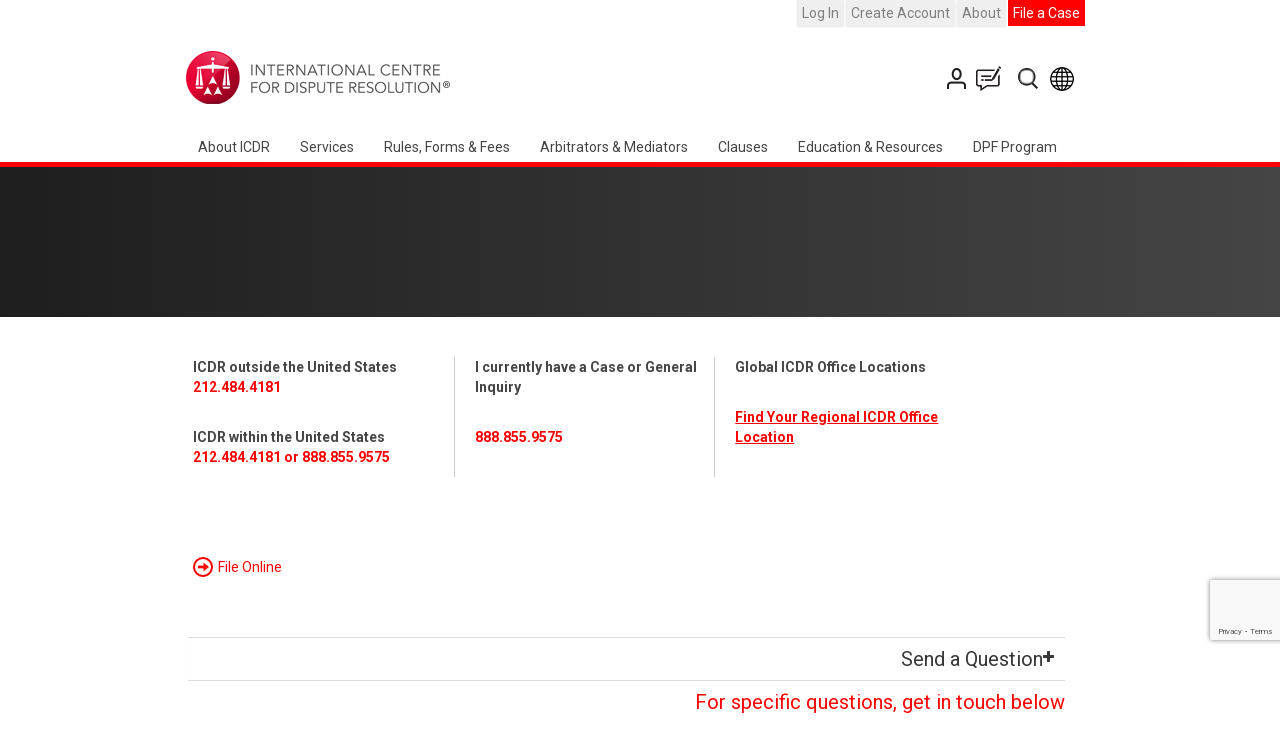

--- FILE ---
content_type: text/html; charset=UTF-8
request_url: https://www.icdr.org/ar/node/4?language=ar
body_size: 20626
content:
<!DOCTYPE html>
<html  lang="ar" dir="rtl" prefix="content: http://purl.org/rss/1.0/modules/content/  dc: http://purl.org/dc/terms/  foaf: http://xmlns.com/foaf/0.1/  og: http://ogp.me/ns#  rdfs: http://www.w3.org/2000/01/rdf-schema#  schema: http://schema.org/  sioc: http://rdfs.org/sioc/ns#  sioct: http://rdfs.org/sioc/types#  skos: http://www.w3.org/2004/02/skos/core#  xsd: http://www.w3.org/2001/XMLSchema# ">
  <head>
    <meta charset="utf-8" />
<script src="https://cmp.osano.com/6orHSTEE9zcK1aZK/c7639a45-e452-4979-a529-dda6a3e41df7/osano.js"></script>
<script async src="https://www.googletagmanager.com/gtag/js?id=UA-2248197-8"></script>
<script>window.dataLayer = window.dataLayer || [];function gtag(){dataLayer.push(arguments)};gtag("js", new Date());gtag("set", "developer_id.dMDhkMT", true);gtag("config", "UA-2248197-8", {"groups":"default","anonymize_ip":true,"page_placeholder":"PLACEHOLDER_page_path","allow_ad_personalization_signals":false});</script>
<meta name="description" content="ICDR Contact Us" />
<link rel="canonical" href="http://www.icdr.org/contact_us?language=ar" />
<meta name="Generator" content="Drupal 9 (https://www.drupal.org)" />
<meta name="MobileOptimized" content="width" />
<meta name="HandheldFriendly" content="true" />
<meta name="msvalidate.01" content="C671D88BD44448E92038452C6BAA7C9E" />
<meta name="robots" content="index, follow" />
<meta name="viewport" content="user-scalable=no, initial-scale=1, maximum-scale=1, minimum-scale=1" />
<link rel="icon" href="/themes/custom/adrorg/favicon.ico" type="image/vnd.microsoft.icon" />
<link rel="alternate" hreflang="en" href="http://www.icdr.org/contact_us?language=ar" />
<script src="/sites/default/files/google_tag/primary/google_tag.script.js?t9k95k" defer></script>

    <title>Contact Us | International Centre for Dispute Resolution</title>
    <link rel="stylesheet" media="all" href="/libraries/superfish/css/superfish.css?t9k95k" />
<link rel="stylesheet" media="all" href="/core/assets/vendor/jquery.ui/themes/base/core.css?t9k95k" />
<link rel="stylesheet" media="all" href="/core/assets/vendor/jquery.ui/themes/base/controlgroup.css?t9k95k" />
<link rel="stylesheet" media="all" href="/core/assets/vendor/jquery.ui/themes/base/checkboxradio.css?t9k95k" />
<link rel="stylesheet" media="all" href="/core/assets/vendor/jquery.ui/themes/base/resizable.css?t9k95k" />
<link rel="stylesheet" media="all" href="/core/assets/vendor/jquery.ui/themes/base/button.css?t9k95k" />
<link rel="stylesheet" media="all" href="/core/assets/vendor/jquery.ui/themes/base/dialog.css?t9k95k" />
<link rel="stylesheet" media="all" href="/core/modules/system/css/components/align.module.css?t9k95k" />
<link rel="stylesheet" media="all" href="/core/modules/system/css/components/fieldgroup.module.css?t9k95k" />
<link rel="stylesheet" media="all" href="/core/modules/system/css/components/container-inline.module.css?t9k95k" />
<link rel="stylesheet" media="all" href="/core/modules/system/css/components/clearfix.module.css?t9k95k" />
<link rel="stylesheet" media="all" href="/core/modules/system/css/components/details.module.css?t9k95k" />
<link rel="stylesheet" media="all" href="/core/modules/system/css/components/hidden.module.css?t9k95k" />
<link rel="stylesheet" media="all" href="/core/modules/system/css/components/item-list.module.css?t9k95k" />
<link rel="stylesheet" media="all" href="/core/modules/system/css/components/js.module.css?t9k95k" />
<link rel="stylesheet" media="all" href="/core/modules/system/css/components/nowrap.module.css?t9k95k" />
<link rel="stylesheet" media="all" href="/core/modules/system/css/components/position-container.module.css?t9k95k" />
<link rel="stylesheet" media="all" href="/core/modules/system/css/components/progress.module.css?t9k95k" />
<link rel="stylesheet" media="all" href="/core/modules/system/css/components/reset-appearance.module.css?t9k95k" />
<link rel="stylesheet" media="all" href="/core/modules/system/css/components/resize.module.css?t9k95k" />
<link rel="stylesheet" media="all" href="/core/modules/system/css/components/sticky-header.module.css?t9k95k" />
<link rel="stylesheet" media="all" href="/core/modules/system/css/components/system-status-counter.css?t9k95k" />
<link rel="stylesheet" media="all" href="/core/modules/system/css/components/system-status-report-counters.css?t9k95k" />
<link rel="stylesheet" media="all" href="/core/modules/system/css/components/system-status-report-general-info.css?t9k95k" />
<link rel="stylesheet" media="all" href="/core/modules/system/css/components/tablesort.module.css?t9k95k" />
<link rel="stylesheet" media="all" href="/core/modules/system/css/components/tree-child.module.css?t9k95k" />
<link rel="stylesheet" media="all" href="/core/modules/views/css/views.module.css?t9k95k" />
<link rel="stylesheet" media="all" href="/profiles/aaabaseprofile/module/contrib/webform/css/webform.form.css?t9k95k" />
<link rel="stylesheet" media="all" href="/profiles/aaabaseprofile/module/contrib/webform/css/webform.element.details.toggle.css?t9k95k" />
<link rel="stylesheet" media="all" href="/profiles/aaabaseprofile/module/contrib/webform/css/webform.element.message.css?t9k95k" />
<link rel="stylesheet" media="all" href="/profiles/aaabaseprofile/module/contrib/webform/css/webform.element.counter.css?t9k95k" />
<link rel="stylesheet" media="all" href="/core/assets/vendor/jquery.ui/themes/base/theme.css?t9k95k" />
<link rel="stylesheet" media="all" href="/modules/custom/release_versoning/css/release_versoning.css?t9k95k" />
<link rel="stylesheet" media="all" href="/profiles/aaabaseprofile/module/contrib/webform/modules/webform_bootstrap/css/webform_bootstrap.css?t9k95k" />
<link rel="stylesheet" media="all" href="/profiles/aaabaseprofile/module/contrib/webform/css/webform.ajax.css?t9k95k" />
<link rel="stylesheet" media="all" href="/profiles/aaabaseprofile/module/contrib/captcha/css/captcha.css?t9k95k" />
<link rel="stylesheet" media="all" href="/profiles/aaabaseprofile/module/contrib/we_megamenu/assets/includes/bootstrap/css/bootstrap.min.css?t9k95k" />
<link rel="stylesheet" media="all" href="/profiles/aaabaseprofile/module/contrib/we_megamenu/assets/css/we_megamenu_backend.css?t9k95k" />
<link rel="stylesheet" media="all" href="/libraries/superfish/style/white/white.css?t9k95k" />
<link rel="stylesheet" media="all" href="https://cdn.jsdelivr.net/npm/bootstrap@3.4.1/dist/css/bootstrap.css" integrity="sha256-0XAFLBbK7DgQ8t7mRWU5BF2OMm9tjtfH945Z7TTeNIo=" crossorigin="anonymous" />
<link rel="stylesheet" media="all" href="https://cdn.jsdelivr.net/npm/@unicorn-fail/drupal-bootstrap-styles@0.0.2/dist/3.4.0/8.x-3.x/drupal-bootstrap.css" integrity="sha512-j4mdyNbQqqp+6Q/HtootpbGoc2ZX0C/ktbXnauPFEz7A457PB6le79qasOBVcrSrOBtGAm0aVU2SOKFzBl6RhA==" crossorigin="anonymous" />
<link rel="stylesheet" media="all" href="/profiles/aaabaseprofile/themes/custom/aaabasetheme/css/style.css?t9k95k" />
<link rel="stylesheet" media="all" href="/profiles/aaabaseprofile/themes/custom/aaabasetheme/css/responsive.css?t9k95k" />
<link rel="stylesheet" media="all" href="/themes/custom/adrorg/css/style.css?t9k95k" />
<link rel="stylesheet" media="all" href="/themes/custom/adrorg/css/responsive.css?t9k95k" />

    <script src="//rum-static.pingdom.net/pa-6335adba405b1d00110013d3.js" async></script>

  </head>
  <body class="path-node page-node-type-contact-us-page has-glyphicons">
    <a href="#main-content" class="visually-hidden focusable skip-link">
      تجاوز إلى المحتوى الرئيسي
    </a>
    <noscript><iframe src="https://www.googletagmanager.com/ns.html?id=GTM-MF7TR3K" height="0" width="0" style="display:none;visibility:hidden"></iframe></noscript>
      <div class="dialog-off-canvas-main-canvas" data-off-canvas-main-canvas>
    
<div class="headerContainer">

          <header class="navbar navbar-default container" id="navbar" role="banner" aria-label="navbar">
																	<div class="container header-sub-menu">
						<div class="row">
							<div class="col-md-12 col-sm-12 col-xs-12 noPadding topRightLinks">
								  <div class="region region-header-sub-menu">
    <nav role="navigation" aria-labelledby="block-adrorg-headersubmenu-menu" id="block-adrorg-headersubmenu" class="HeaderNavigationMenu">
            
  <h2 class="visually-hidden" id="block-adrorg-headersubmenu-menu">Header Sub Menu</h2>
  

        
      <ul class="menu menu--header-sub-menu nav">
                      <li class="first">
                                        <a href="https://www.adr.org/login" title="Log In" id="" name="" rel="" style="" target="" accesskey="">Log In</a>
              </li>
                      <li>
                                        <a href="https://www.adr.org/account/register" title="Register" id="" name="" rel="" style="" target="" accesskey="">Create Account</a>
              </li>
                      <li class="hidden-xs">
                                        <a href="/index.php/ar/node/69?language=ar" title="About" id="" name="" rel="" style="" target="" accesskey="" data-drupal-link-system-path="node/69">About</a>
              </li>
                      <li class="last">
                                        <a href="https://www.adr.org/file-a-case" title="File a Case" id="" name="" rel="" style="" target="" accesskey="">File a Case</a>
              </li>
        </ul>
  

  </nav>

  </div>

							</div>
						</div>
					</div>
							      <div class="container logoHeaderIcons">
      <div class="navbar-header noPadding col-sm-8">
           <div class="region region-navigation">
          <section id="block-burgermenu-2" class="hidden-md hidden-sm block block-superfish block-superfishburger-menu clearfix">
  
    

      
<ul id="superfish-burger-menu" class="menu sf-menu sf-burger-menu sf-horizontal sf-style-white rtl">
  
<li id="burger-menu-menu-link-contentb8fc85af-d42e-4744-bb7a-42b042b5dc2c" class="sf-depth-1 sf-no-children"><a href="/ar/node/3938?language=ar" title="" id="" name="" rel="" class="sf-depth-1" style="" target="" accesskey="">About ICDR</a></li><li id="burger-menu-menu-link-content316b7266-30d2-4942-bb9b-a637a7796866" class="sf-depth-1 menuparent"><span title="" id="" name="" rel="" class="sf-depth-1 menuparent nolink" style="" target="" accesskey="">Services</span><ul><li id="burger-menu-menu-link-content71691a1d-70c5-425b-a9b3-c4be6daf12c5" class="sf-depth-2 sf-no-children"><a href="http://go.adr.org/aans-panel.html?utm_source=website&amp;utm_medium=click&amp;utm_campaign=aans_panel" title="Aerospace, Aviation, and National Security" id="" name="" rel="" class="sf-depth-2 sf-external" style="" target="" accesskey="">Aerospace, Aviation, and National Security</a></li><li id="burger-menu-menu-link-content4bf3c1fa-93f0-4e9c-8079-f9b034e46850" class="sf-depth-2 sf-no-children"><a href="/ar/node/4132?language=ar" title="Energy Arbitrators List" id="" name="" rel="" class="sf-depth-2" style="" target="" accesskey="">Energy Services and EAL</a></li><li id="burger-menu-menu-link-contentcaac1e29-8413-48b3-bb66-b2f2acbfb549" class="sf-depth-2 sf-no-children"><a href="/ar/node/3983?language=ar" title="ICANN Programs" id="" name="" rel="" class="sf-depth-2" style="" target="" accesskey="">ICANN Programs</a></li><li id="burger-menu-menu-link-contentb97a1852-e1c7-4d87-ad30-dda729b32c97" class="sf-depth-2 sf-no-children"><a href="/ar/node/3908?language=ar" title="/council" id="" name="" rel="" class="sf-depth-2" style="" target="" accesskey="">ICDR Administrative Review Council</a></li><li id="burger-menu-menu-link-contentfdc73bc8-69ec-4cb9-aa1d-4780362483bb" class="sf-depth-2 sf-no-children"><a href="/ar/node/3984?language=ar" title="ICDR Canada" id="" name="" rel="" class="sf-depth-2" style="" target="" accesskey="">ICDR Canada</a></li><li id="burger-menu-menu-link-content32d7014b-19ba-4ffc-90b9-ebdbfafc29db" class="sf-depth-2 sf-no-children"><a href="/ar/node/4204?language=ar" title="" id="" name="" rel="" class="sf-depth-2" style="" target="" accesskey="">ICDR International Mediation</a></li><li id="burger-menu-menu-link-content5cdc65bf-5cc8-4e27-a7a6-e9c52853b603" class="sf-depth-2 sf-no-children"><a href="/ar/node/4247?language=ar" title="" id="" name="" rel="" class="sf-depth-2" style="" target="" accesskey="">IFTA-ICDR Collaboration</a></li><li id="burger-menu-menu-link-contente8d58978-882d-441e-ae29-bb116f851d59" class="sf-depth-2 sf-no-children"><a href="/ar/node/4262?language=ar" title="" id="" name="" rel="" class="sf-depth-2" style="" target="" accesskey="">Life Sciences</a></li><li id="burger-menu-menu-link-content72dc07a8-d48f-4329-b223-dea920990f15" class="sf-depth-2 sf-no-children"><a href="/ar/node/108?language=ar" title="Manufacturer/Supplier ODR" id="" name="" rel="" class="sf-depth-2" style="" target="_blank" accesskey="">Manufacturer/Supplier ODR</a></li></ul></li><li id="burger-menu-menu-link-content4b6390be-ba18-43bf-8fd6-5fc1cbefaf1a" class="sf-depth-1 sf-no-children"><a href="/ar/icdr_rules_forms_fees?language=ar" title="Rules, Forms and Fees" id="" name="" rel="" class="sf-depth-1" style="" target="" accesskey="">Rules, Forms and Fees</a></li><li id="burger-menu-menu-link-content19161083-a5ae-4151-9573-a27c7dd24298" class="sf-depth-1 menuparent"><span title="" id="" name="" rel="" class="sf-depth-1 menuparent nolink" style="" target="" accesskey="">Arbitrators &amp; Mediators</span><ul><li id="burger-menu-menu-link-content5a1211b9-b4f3-486e-9293-fce0245e3cbc" class="sf-depth-2 sf-no-children"><a href="/ar/node/3969?language=ar" title="About ICDR Panels" id="" name="" rel="" class="sf-depth-2" style="" target="" accesskey="">About ICDR Panels</a></li><li id="burger-menu-menu-link-contentc5dc9aae-5164-45ff-bec2-95ac466915d7" class="sf-depth-2 sf-no-children"><a href="/ar/node/89?language=ar" title="Arbitrator Selection" id="" name="" rel="" class="sf-depth-2" style="" target="" accesskey="">Arbitrator Selection</a></li><li id="burger-menu-menu-link-content0d9fb360-2621-4ec3-8e27-6dc3848b319e" class="sf-depth-2 sf-no-children"><a href="/ar/node/18?language=ar" title="Diversity &amp; Inclusion" id="" name="" rel="" class="sf-depth-2" style="" target="" accesskey="">Diversity &amp; Inclusion</a></li><li id="burger-menu-menu-link-content1f10810d-ff3b-4e2e-a3c9-2804365cdecd" class="sf-depth-2 sf-no-children"><a href="/ar/node/3906?language=ar" title="Find a Mediator" id="" name="" rel="" class="sf-depth-2" style="" target="" accesskey="">Find a Mediator</a></li></ul></li><li id="burger-menu-menu-link-contentd2f4aed3-5c2e-4a6c-965f-cca18ae5c667" class="sf-depth-1 sf-no-children"><a href="/ar/node/17?language=ar" title="" id="" name="" rel="" class="sf-depth-1" style="" target="" accesskey="">Clauses</a></li><li id="burger-menu-menu-link-contenta2903bab-f4a3-4b5f-bdc2-9aa3f5f1d31b" class="sf-depth-1 menuparent"><span title="" id="" name="" rel="" class="sf-depth-1 menuparent nolink" style="" target="" accesskey="">Education &amp; Resources</span><ul><li id="burger-menu-menu-link-contenta7abef83-040b-42dc-b1e0-04386de0808e" class="sf-depth-2 sf-no-children"><a href="/ar/node/3986?language=ar" title="ICDR Articles" id="" name="" rel="" class="sf-depth-2" style="" target="" accesskey="">Articles and Publications </a></li><li id="burger-menu-menu-link-content27f7723c-863a-455f-b759-66ac2ddfb125" class="sf-depth-2 sf-no-children"><a href="/ar/node/4174?language=ar" title="" id="" name="" rel="" class="sf-depth-2" style="" target="" accesskey="">Asia Case Management Centre</a></li><li id="burger-menu-menu-link-content5c28dc78-fd96-425c-9227-c448b43cb44b" class="sf-depth-2 sf-no-children"><a href="/ar/node/3985?language=ar" title="ICDR Events" id="" name="" rel="" class="sf-depth-2" style="" target="_blank" accesskey="">ICDR Events</a></li><li id="burger-menu-menu-link-content37b116e5-b1c6-4248-9b1b-5608b091d84d" class="sf-depth-2 sf-no-children"><a href="/ar/node/3988?language=ar" title="ICDR Guides" id="" name="" rel="" class="sf-depth-2" style="" target="_blank" accesskey="">ICDR Reports</a></li><li id="burger-menu-menu-link-content6744b840-2737-46a2-a6aa-17aa8f4e3e20" class="sf-depth-2 sf-no-children"><a href="/ar/node/3989?language=ar" title="ICDR Young &amp; International (Y&amp;I)" id="" name="" rel="" class="sf-depth-2" style="" target="_blank" accesskey="">ICDR Young &amp; International (Y&amp;I)</a></li></ul></li><li id="burger-menu-menu-link-contentc9e6d856-dd1c-4ba5-8df4-fe56213c97c6" class="sf-depth-1 sf-no-children"><a href="/ar/node/4339?language=ar" title="Privacy Shield" id="" name="" rel="" class="sf-depth-1" style="" target="" accesskey="">DPF Program</a></li>
</ul>

  </section>


  </div>

		        <a href="/ar?language=ar" title="الرئيسية" rel="home" class="logo"> </a>
      </div>
      																		<div class="header-icons col-sm-4">
								<div class="header-icons-class">
									  <div class="region region-header-icons">
    <nav role="navigation" aria-labelledby="block-adrorg-headericonsmenu-menu" id="block-adrorg-headericonsmenu" class="HeaderIconsMenu">
            
  <h2 class="visually-hidden" id="block-adrorg-headericonsmenu-menu">Header Icons Menu</h2>
  

        
      <ul class="menu menu--header-icons-menu nav">
                      <li class="first">
                                        <a href="/ar/languageoptions?language=ar" title="Languages" id="" name="" rel="" class="language-option pull-right" style="" target="" accesskey="" data-drupal-link-system-path="node/3951">Language option</a>
              </li>
                      <li>
                                        <a href="/ar/search/icdr?language=ar" title="Search" id="" name="" rel="" class="searchIcon pull-right" style="" target="" accesskey="" data-drupal-link-system-path="search/icdr">Search</a>
              </li>
                      <li>
                                        <a href="https://www.adr.org/blog" title="Blog" id="" name="" rel="" class="blogLink pull-right" style="" target="" accesskey="">Blog</a>
              </li>
                      <li class="active active-trail last">
                                        <a href="/ar/node/4?language=ar" title="Contact Us" id="" name="" rel="" class="contactUser pull-right active-trail" style="" target="" accesskey="" data-drupal-link-system-path="node/4">Contact Us</a>
              </li>
        </ul>
  

  </nav>

  </div>

							</div>
						</div>
										
			 </div>
			 									<div class="header_navigation container">
						  <div class="region region-header-navigation">
    <section id="block-adrorg-headernavigation" class="HeaderNavigationMenu block block-we-megamenu block-we-megamenu-blockheader-navigation clearfix">
  
    

      <div class="region-we-mega-menu">
	<a class="navbar-toggle collapsed">
	    <span class="icon-bar"></span>
	    <span class="icon-bar"></span>
	    <span class="icon-bar"></span>
	</a>
	<nav  class="header-navigation navbar navbar-default navbar-we-mega-menu mobile-collapse hover-action" data-menu-name="header-navigation" data-block-theme="adrorg" data-style="Default" data-animation="None" data-delay="" data-duration="" data-autoarrow="" data-alwayshowsubmenu="" data-action="hover" data-mobile-collapse="0">
	  <div class="container-fluid">
	    <ul  class="we-mega-menu-ul nav nav-tabs">
  <li  class="we-mega-menu-li" data-level="0" data-element-type="we-mega-menu-li" description="" data-id="2bda4b4e-7001-4913-b546-cc960a0da656" data-submenu="0" hide-sub-when-collapse="" data-group="0" data-class="" data-icon="" data-caption="" data-alignsub="" data-target="">
      <a class="we-mega-menu-li" title="About ICDR" href="/ar/node/3938?language=ar" target="">
      
      About ICDR

          </a>
    
</li> <li  class="we-mega-menu-li dropdown-menu" data-level="0" data-element-type="we-mega-menu-li" description="" data-id="970c5bf3-b9a1-46b8-9ad3-2316aabc69fc" data-submenu="1" hide-sub-when-collapse="" data-group="0" data-class="" data-icon="" data-caption="" data-alignsub="" data-target="">
      <span data-drupal-link-system-path="<front>" class="we-megamenu-nolink">Services</span>
    <div  class="we-mega-menu-submenu" data-element-type="we-mega-menu-submenu" data-submenu-width="" data-class="" style="width: px">
  <div class="we-mega-menu-submenu-inner">
    <div  class="we-mega-menu-row" data-element-type="we-mega-menu-row" data-custom-row="1">
  <div  class="we-mega-menu-col span6" data-element-type="we-mega-menu-col" data-width="6" data-block="" data-blocktitle="0" data-hidewhencollapse="" data-class="">
  <ul class="nav nav-tabs subul">
  <li  class="we-mega-menu-li" data-level="1" data-element-type="we-mega-menu-li" description="" data-id="0fececd5-51cb-43cf-9b05-020736b2b4f1" data-submenu="0" hide-sub-when-collapse="" data-group="0" data-class="" data-icon="" data-caption="" data-alignsub="" data-target="_self">
      <a class="we-mega-menu-li" title="ICDR Energy Services" href="/ar/node/4132?language=ar" target="_self">
      
      ICDR Energy Services

          </a>
    
</li> <li  class="we-mega-menu-li" data-level="1" data-element-type="we-mega-menu-li" description="" data-id="c53ddcaa-693b-4f5a-8d07-9106a2fc8c80" data-submenu="0" hide-sub-when-collapse="" data-group="0" data-class="" data-icon="" data-caption="" data-alignsub="" data-target="_self">
      <a class="we-mega-menu-li" title="ICANN Programs" href="/ar/node/3983?language=ar" target="_self">
      
      ICANN Programs

          </a>
    
</li> <li  class="we-mega-menu-li" data-level="1" data-element-type="we-mega-menu-li" description="" data-id="1a8651f6-e1cf-41eb-9fb2-e47c12bd3ce5" data-submenu="0" hide-sub-when-collapse="" data-group="0" data-class="" data-icon="" data-caption="" data-alignsub="" data-target="_self">
      <a class="we-mega-menu-li" title="ICDR Administrative Review Council" href="/ar/node/3908?language=ar" target="_self">
      
      ICDR Administrative Review Council

          </a>
    
</li> <li  class="we-mega-menu-li" data-level="1" data-element-type="we-mega-menu-li" description="" data-id="8ae25089-1a23-49d2-8265-e6e40906a5c8" data-submenu="0" hide-sub-when-collapse="" data-group="0" data-class="" data-icon="" data-caption="" data-alignsub="" data-target="_self">
      <a class="we-mega-menu-li" title="ICDR Canada" href="/ar/node/3984?language=ar" target="_self">
      
      ICDR Canada

          </a>
    
</li> <li  class="we-mega-menu-li dropdown-menu" data-level="1" data-element-type="we-mega-menu-li" description="" data-id="d6a82374-78fe-4d57-bd6a-8398e55ae4cd" data-submenu="1" hide-sub-when-collapse="" data-group="0" data-class="" data-icon="" data-caption="" data-alignsub="" data-target="_self">
      <a class="we-mega-menu-li" title="ICDR International Mediation" href="/ar/node/4204?language=ar" target="_self">
      
      ICDR International Mediation

          </a>
    <div  class="we-mega-menu-submenu" data-element-type="we-mega-menu-submenu" data-submenu-width="" data-class="" style="width: px">
  <div class="we-mega-menu-submenu-inner">
    <div  class="we-mega-menu-row" data-element-type="we-mega-menu-row" data-custom-row="1">
  <div  class="we-mega-menu-col span12" data-element-type="we-mega-menu-col" data-width="12" data-block="" data-blocktitle="0" data-hidewhencollapse="" data-class="">
  
</div>

</div>

  </div>
</div>
</li> <li  class="we-mega-menu-li" data-level="1" data-element-type="we-mega-menu-li" description="" data-id="ff06f795-9a93-47f0-a718-7ba267f2dbd8" data-submenu="0" hide-sub-when-collapse="" data-group="0" data-class="" data-icon="" data-caption="" data-alignsub="" data-target="">
      <a class="we-mega-menu-li" title="IFTA-ICDR Collaboration" href="/ar/node/4247?language=ar" target="">
      
      IFTA-ICDR Collaboration

          </a>
    
</li> <li  class="we-mega-menu-li" data-level="1" data-element-type="we-mega-menu-li" description="" data-id="4bfc122d-445f-4ef9-8e8f-902d8e8e3937" data-submenu="0" hide-sub-when-collapse="" data-group="0" data-class="" data-icon="" data-caption="" data-alignsub="" data-target="">
      <a class="we-mega-menu-li" title="Life Sciences" href="/ar/node/4262?language=ar" target="">
      
      Life Sciences

          </a>
    
</li> <li  class="we-mega-menu-li" data-level="1" data-element-type="we-mega-menu-li" description="" data-id="b2f62cbf-2525-4b77-a35e-50417edf0dbe" data-submenu="0" hide-sub-when-collapse="" data-group="0" data-class="" data-icon="" data-caption="" data-alignsub="" data-target="_blank">
      <a class="we-mega-menu-li" title="Manufacturer/Supplier ODR" href="/ar/node/108?language=ar" target="_blank">
      
      Manufacturer/Supplier ODR

          </a>
    
</li> 
</ul>
</div>
<div  class="we-mega-menu-col span6" data-element-type="we-mega-menu-col" data-width="6" data-block="headernavigationpracticeareas" data-blocktitle="0" data-hidewhencollapse="" data-class="">
    <div class="type-of-block"><div class="block-inner"><section id="block-headernavigationpracticeareas" class="block block-block-content block-block-content0d66761c-a3fe-4622-9f76-0a4dacbb7056 clearfix">
  
    

      
            <div class="field field--name-body field--type-text-with-summary field--label-hidden field--item"><p><a aria-label="" href="https://www.adr.org/Support" id="" rel="" target="_blank" title="File AAA-ICDR Cases Online"><img alt="File AAA-ICDR Cases Online" data-entity-type="file" data-entity-uuid="e0d114f4-9e31-404c-8af4-0803fecaca13" height="229" src="/sites/default/files/inline-images/File-a-Case-Online.png" width="275" loading="lazy" /></a></p>

<p> </p>
</div>
      
  </section>

</div></div>

</div>

</div>

  </div>
</div>
</li> <li  class="we-mega-menu-li" data-level="0" data-element-type="we-mega-menu-li" description="" data-id="ef9d4749-25b9-49f8-9184-cfbc8538cc32" data-submenu="0" hide-sub-when-collapse="" data-group="0" data-class="" data-icon="" data-caption="" data-alignsub="" data-target="">
      <a class="we-mega-menu-li" title="Rules, Forms &amp; Fees" href="/ar/icdr_rules_forms_fees?language=ar" target="">
      
      Rules, Forms &amp; Fees

          </a>
    
</li> <li  class="we-mega-menu-li dropdown-menu" data-level="0" data-element-type="we-mega-menu-li" description="" data-id="7cb970a6-d35d-42e1-ad02-e81a9c38ee02" data-submenu="1" hide-sub-when-collapse="" data-group="0" data-class="" data-icon="" data-caption="" data-alignsub="" data-target="">
      <span data-drupal-link-system-path="<front>" class="we-megamenu-nolink">Arbitrators &amp; Mediators</span>
    <div  class="we-mega-menu-submenu" data-element-type="we-mega-menu-submenu" data-submenu-width="" data-class="" style="width: px">
  <div class="we-mega-menu-submenu-inner">
    <div  class="we-mega-menu-row" data-element-type="we-mega-menu-row" data-custom-row="1">
  <div  class="we-mega-menu-col span6" data-element-type="we-mega-menu-col" data-width="6" data-block="" data-blocktitle="0" data-hidewhencollapse="" data-class="">
  <ul class="nav nav-tabs subul">
  <li  class="we-mega-menu-li" data-level="1" data-element-type="we-mega-menu-li" description="" data-id="73173cb5-0581-4d45-8d92-31e0881a9276" data-submenu="0" hide-sub-when-collapse="" data-group="0" data-class="" data-icon="" data-caption="" data-alignsub="" data-target="">
      <a class="we-mega-menu-li" title="About ICDR Panels" href="/ar/node/3969?language=ar" target="">
      
      About ICDR Panels

          </a>
    
</li> <li  class="we-mega-menu-li" data-level="1" data-element-type="we-mega-menu-li" description="" data-id="352aaa29-8692-4e35-8a7a-8beb06754f9c" data-submenu="0" hide-sub-when-collapse="" data-group="0" data-class="" data-icon="" data-caption="" data-alignsub="" data-target="_self">
      <a class="we-mega-menu-li" title="Arbitrator Selection" href="/ar/node/89?language=ar" target="_self">
      
      Arbitrator Selection

          </a>
    
</li> <li  class="we-mega-menu-li" data-level="1" data-element-type="we-mega-menu-li" description="" data-id="56a558a6-74f0-4822-97e2-cc30387a5fdd" data-submenu="0" hide-sub-when-collapse="" data-group="0" data-class="" data-icon="" data-caption="" data-alignsub="" data-target="_self">
      <a class="we-mega-menu-li" title="Diversity &amp; Inclusion" href="/ar/node/18?language=ar" target="_self">
      
      Diversity &amp; Inclusion

          </a>
    
</li> <li  class="we-mega-menu-li" data-level="1" data-element-type="we-mega-menu-li" description="" data-id="548e3f15-3ee7-421a-bb49-05ddc291ac71" data-submenu="0" hide-sub-when-collapse="" data-group="0" data-class="" data-icon="" data-caption="" data-alignsub="" data-target="_self">
      <a class="we-mega-menu-li" title="Find a Mediator" href="/ar/node/3906?language=ar" target="_self">
      
      Find a Mediator

          </a>
    
</li> 
</ul>
</div>
<div  class="we-mega-menu-col span6" data-element-type="we-mega-menu-col" data-width="6" data-block="headernavigationarbitratormediators" data-blocktitle="0" data-hidewhencollapse="" data-class="">
    <div class="type-of-block"><div class="block-inner"><section id="block-headernavigationarbitratormediators" class="block block-block-content block-block-content0d23fe48-994d-4082-90b4-ad79d5f74303 clearfix">
  
    

      
            <div class="field field--name-body field--type-text-with-summary field--label-hidden field--item"><h4><a href="https://www.clausebuilder.org"><img alt="" height="149" src="/sites/default/files/document_repository/ClauseBuilder600x400_0.jpg" width="216" /></a>   </h4>

<p> </p>
</div>
      
  </section>

</div></div>

</div>

</div>

  </div>
</div>
</li> <li  class="we-mega-menu-li" data-level="0" data-element-type="we-mega-menu-li" description="" data-id="6fabf8fe-d3c4-4198-8914-61414ca42581" data-submenu="0" hide-sub-when-collapse="" data-group="0" data-class="" data-icon="" data-caption="" data-alignsub="" data-target="">
      <a class="we-mega-menu-li" title="Clauses" href="/ar/node/17?language=ar" target="">
      
      Clauses

          </a>
    
</li> <li  class="we-mega-menu-li dropdown-menu" data-level="0" data-element-type="we-mega-menu-li" description="" data-id="f00f1b72-4c55-44f0-8e86-d8265999ea47" data-submenu="1" hide-sub-when-collapse="" data-group="0" data-class="" data-icon="" data-caption="" data-alignsub="" data-target="">
      <span data-drupal-link-system-path="<front>" class="we-megamenu-nolink">Education &amp; Resources</span>
    <div  class="we-mega-menu-submenu" data-element-type="we-mega-menu-submenu" data-submenu-width="" data-class="" style="width: px">
  <div class="we-mega-menu-submenu-inner">
    <div  class="we-mega-menu-row" data-element-type="we-mega-menu-row" data-custom-row="1">
  <div  class="we-mega-menu-col span6" data-element-type="we-mega-menu-col" data-width="6" data-block="" data-blocktitle="0" data-hidewhencollapse="" data-class="">
  <ul class="nav nav-tabs subul">
  <li  class="we-mega-menu-li" data-level="1" data-element-type="we-mega-menu-li" description="" data-id="c3a501a7-8264-4988-b443-c097e373852a" data-submenu="0" hide-sub-when-collapse="" data-group="0" data-class="" data-icon="" data-caption="" data-alignsub="" data-target="_self">
      <a class="we-mega-menu-li" title="Articles and Publications " href="/ar/node/3986?language=ar" target="_self">
      
      Articles and Publications 

          </a>
    
</li> <li  class="we-mega-menu-li" data-level="1" data-element-type="we-mega-menu-li" description="" data-id="8582fbae-0b58-4ed9-b1c8-be263b70674e" data-submenu="0" hide-sub-when-collapse="" data-group="0" data-class="" data-icon="" data-caption="" data-alignsub="" data-target="">
      <a class="we-mega-menu-li" title="Asia Case Management Centre" href="/ar/node/4174?language=ar" target="">
      
      Asia Case Management Centre

          </a>
    
</li> <li  class="we-mega-menu-li" data-level="1" data-element-type="we-mega-menu-li" description="" data-id="d9e2a01c-ea6c-4a9a-a64f-a8cdd78ce3b9" data-submenu="0" hide-sub-when-collapse="" data-group="0" data-class="" data-icon="" data-caption="" data-alignsub="" data-target="">
      <a class="we-mega-menu-li" title="ICDR Events" href="/ar/node/3985?language=ar" target="">
      
      ICDR Events

          </a>
    
</li> <li  class="we-mega-menu-li" data-level="1" data-element-type="we-mega-menu-li" description="" data-id="33036ccc-1557-49dd-bab3-e9786187cf03" data-submenu="0" hide-sub-when-collapse="" data-group="0" data-class="" data-icon="" data-caption="" data-alignsub="" data-target="">
      <a class="we-mega-menu-li" title="ICDR Reports" href="/ar/node/3988?language=ar" target="">
      
      ICDR Reports

          </a>
    
</li> <li  class="we-mega-menu-li" data-level="1" data-element-type="we-mega-menu-li" description="" data-id="3bf748e5-bcdc-4ff7-8c8e-b5537a44dd67" data-submenu="0" hide-sub-when-collapse="" data-group="0" data-class="" data-icon="" data-caption="" data-alignsub="" data-target="_self">
      <a class="we-mega-menu-li" title="ICDR Young &amp; International (Y&amp;I)" href="/ar/node/3989?language=ar" target="_self">
      
      ICDR Young &amp; International (Y&amp;I)

          </a>
    
</li> <li  class="we-mega-menu-li" data-level="1" data-element-type="we-mega-menu-li" description="" data-id="7ffdd983-3bc5-446c-895c-ddedac3ad5ac" data-submenu="0" hide-sub-when-collapse="" data-group="0" data-class="" data-icon="" data-caption="" data-alignsub="" data-target="_self">
      <a class="we-mega-menu-li" title="Videos: Principios de Arbitraje y Mediación Internacional (Spanish only)" href="https://go.adr.org/principios_arbitraje_mediacion.html" target="_self">
      
      Videos: Principios de Arbitraje y Mediación Internacional (Spanish only)

          </a>
    
</li> 
</ul>
</div>
<div  class="we-mega-menu-col span6" data-element-type="we-mega-menu-col" data-width="6" data-block="headernavigationeducationresources" data-blocktitle="0" data-hidewhencollapse="" data-class="">
    <div class="type-of-block"><div class="block-inner"><section id="block-headernavigationeducationresources" class="block block-block-content block-block-content319540ec-6953-487b-b058-a339f53c0b57 clearfix">
  
    

      
            <div class="field field--name-body field--type-text-with-summary field--label-hidden field--item"><p><a href="https://www.aaaeducation.org/student/catalog"><img alt="" height="144" src="/sites/default/files/document_repository/Education&amp;Resources_600x400.jpg" style="float:left" width="216" /></a></p>
</div>
      
  </section>

</div></div>

</div>

</div>

  </div>
</div>
</li> <li  class="we-mega-menu-li" data-level="0" data-element-type="we-mega-menu-li" description="" data-id="bd8a02d4-0a07-4bc0-a926-694c53c8081c" data-submenu="0" hide-sub-when-collapse="" data-group="0" data-class="" data-icon="" data-caption="" data-alignsub="" data-target="">
      <a class="we-mega-menu-li" title="DPF Program" href="/ar/node/4339?language=ar" target="">
      
      DPF Program

          </a>
    
</li> 
</ul>
	  </div>
	</nav>
</div>
  </section>


  </div>

					</div>
										  </div>
    </header>
  </div>
    <div class="black_main_cont" role="navigation" aria-label="main container">
    <banner class="header_banner block container">
        <div class="region region-header-banner">
    <section class="views-element-container page-title-sub-title-order-class block block-views block-views-blockpage-title-sub-title-block-1 clearfix" id="block-adrorg-views-block-page-title-sub-title-block-1">
  
    

      <div class="form-group"><div class="view view-page-title-sub-title view-id-page_title_sub_title view-display-id-block_1 js-view-dom-id-419607807a51f101a2b6e6bed5349442d304317360f9310502cbf0639385e2d0">
  
    
      
  
          </div>
</div>

  </section>


  </div>

    </banner>
  </div>
  


  <div role="main" class="main-container container js-quickedit-main-content">
    <div class="row secondaryTitle">

            
            
                  <section class="col-sm-12">

                
                                      
                  
                          <a id="main-content"></a>
            <div class="region region-content">
    <div data-drupal-messages-fallback class="hidden"></div>  
<article data-history-node-id="4" role="article" lang="en" dir="ltr" about="/contact_us?language=ar" class="contact-us-page full clearfix">

  
    

  
  <div class="content">
    
<div >
      
      <div class="field field--name-field-contactus-editor-block-1 field--type-text-long field--label-hidden field--items">
              <div class="field--item"><p tabindex="-1"><span style="font-size:14px"><strong>ICDR outside the United States </strong></span><br /><strong><span style="font-size:14px"><span style="color:rgb(255, 0, 0)">212.484.4181 </span></span></strong></p>

<p><strong><span style="font-size:14px">ICDR within the United States<br /><span style="color:#FF0000">212.484.4181 or 888.855.9575</span></span></strong><br /><br />
 </p>
</div>
              <div class="field--item"><p><span style="font-size:14px"><strong>I currently have a Case or General Inquiry</strong></span></p>

<p><strong><span style="font-size:14px"><span style="color:rgb(255, 0, 0)">888.855.9575</span></span></strong></p>
</div>
              <div class="field--item"><p><span style="font-size:14px"><strong>Global ICDR Office Locations</strong></span></p>

<p><a href="/icdroffices"><strong><span style="color:#FF0000"><u><span style="font-size:14px">Find Your Regional ICDR Office Location</span></u></span></strong></a></p>
</div>
          </div>
  
  </div>

<div >
      
            <div class="field field--name-field-contactus-file-online field--type-link field--label-hidden field--item"><a href="https://www.adr.org/file-a-case/" target="_blank">File Online</a></div>
      
  </div>

  </div>

</article>

<section class="views-element-container block block-views block-views-blocksend-a-question-block-1 clearfix" id="block-adrorg-views-block-send-a-question-block-1">
  
    

      <div class="form-group"><div class="view view-send-a-question view-id-send_a_question view-display-id-block_1 js-view-dom-id-d2a30b9119262493b125b999358ca22d6e452ec7d39e2765280103ab06ec0447">
  
    
      
      <div class="view-content">
      <div  class="panel-group" id="views-bootstrap-send-a-question-block-1" role="tablist" aria-multiselectable="true">
          <div class="panel panel-default">
      <div class="panel-heading"  class="panel-group panel-heading" id="headingviews-bootstrap-send-a-question-block-1-collapse-0" role="tab" aria-multiselectable="true">
        <h4 class="panel-title">
          <a  class="accordion-toggle collapsed"
             role="button"
             data-toggle="collapse"
             data-parent="#views-bootstrap-send-a-question-block-1"
             aria-expanded=""
             aria-controls="views-bootstrap-send-a-question-block-1-collapse-0"
             href="#views-bootstrap-send-a-question-block-1-collapse-0">
            Send a Question
          </a>
                  </h4>
      </div>

      <div id="views-bootstrap-send-a-question-block-1-collapse-0" class="panel-collapse collapse " role="tabpanel" aria-labelledby="headingviews-bootstrap-send-a-question-block-1-collapse-0">
        <div class="panel-body">
          <div class="views-field views-field-nothing"><span class="field-content"><p>Thank you for your interest in AAA® services. Please provide the following information about your business needs to help us serve you better. This information will enable us to route your request to the appropriate person. You should receive a response within one to two business days.</p></span></div><div class="views-field views-field-webform"><div class="field-content"><span id="webform-submission-send-a-question-node-2-form-ajax-content"></span><div id="webform-submission-send-a-question-node-2-form-ajax" class="webform-ajax-form-wrapper" data-effect="fade" data-progress-type="throbber"><form class="webform-submission-form webform-submission-add-form webform-submission-send-a-question-form webform-submission-send-a-question-add-form webform-submission-send-a-question-node-2-form webform-submission-send-a-question-node-2-add-form js-webform-details-toggle webform-details-toggle" data-drupal-selector="webform-submission-send-a-question-node-2-add-form" action="/ar/node/4?language=ar" method="post" id="webform-submission-send-a-question-node-2-add-form" accept-charset="UTF-8">
  
  <div class="form-item js-form-item form-type-textfield js-form-type-textfield form-item-name js-form-item-name form-group">
      <label for="edit-name" class="control-label js-form-required form-required">First Name</label>
  
  
  <input data-counter-type="character" data-counter-maximum="25" data-counter-maximum-message=" " class="js-webform-counter webform-counter form-text required form-control" pattern="^[a-zA-Z0-9 ]*$" data-webform-pattern-error="Special characters are not allowed for First Name." data-drupal-selector="edit-name" data-msg-required="First Name field is required." data-msg-maxlength="First Name field has a maximum length of 25." data-msg-pattern="Special characters are not allowed for First Name." type="text" id="edit-name" name="name" value="" size="60" maxlength="25" required="required" aria-required="true" />

  
  
  </div>
<div class="form-item js-form-item form-type-textfield js-form-type-textfield form-item-last-name js-form-item-last-name form-group">
      <label for="edit-last-name" class="control-label js-form-required form-required">Last Name</label>
  
  
  <input data-counter-type="character" data-counter-maximum="25" data-counter-maximum-message=" " class="js-webform-counter webform-counter form-text required form-control" pattern="^[a-zA-Z0-9 ]*$" data-webform-pattern-error="Special characters are not allowed for Last Name." data-drupal-selector="edit-last-name" data-msg-required="Last Name field is required." data-msg-maxlength="Last Name field has a maximum length of 25." data-msg-pattern="Special characters are not allowed for Last Name." type="text" id="edit-last-name" name="last_name" value="" size="60" maxlength="25" required="required" aria-required="true" />

  
  
  </div>
<div class="form-item js-form-item form-type-email js-form-type-email form-item-email js-form-item-email form-group">
      <label for="edit-email" class="control-label js-form-required form-required">E-mail Address</label>
  
  
  <input pattern="[a-zA-Z0-9._%+-]+@[a-zA-Z0-9.-]+\.[a-zA-Z0-9]{2,}" data-webform-pattern-error="The value in E-mail Address is not a valid email address." data-drupal-selector="edit-email" class="form-email required form-control" data-msg-email="E-mail Address does not contain a valid email." data-msg-required="E-mail Address field is required." data-msg-maxlength="E-mail Address field has a maximum length of 254." data-msg-pattern="The value in E-mail Address is not a valid email address." type="email" id="edit-email" name="email" value="" size="60" maxlength="254" required="required" aria-required="true" />

  
  
  </div>
<div class="form-item js-form-item form-type-textfield js-form-type-textfield form-item-company-organization js-form-item-company-organization form-group">
      <label for="edit-company-organization" class="control-label">Company / Organization</label>
  
  
  <input data-counter-type="character" data-counter-maximum="50" data-counter-maximum-message=" " class="js-webform-counter webform-counter form-text form-control" data-drupal-selector="edit-company-organization" data-msg-maxlength="Company / Organization field has a maximum length of 50." type="text" id="edit-company-organization" name="company_organization" value="" size="60" maxlength="50" />

  
  
  </div>
<div class="form-item js-form-item form-type-select js-form-type-select form-item-country js-form-item-country form-group">
      <label for="edit-country" class="control-label">Country</label>
  
  
  <div class="select-wrapper"><select data-drupal-selector="edit-country" class="form-select form-control" id="edit-country" name="country"><option
            value="" selected="selected">- لا شيء -</option><option
            value="Afghanistan">Afghanistan</option><option
            value="Albania">Albania</option><option
            value="Algeria">Algeria</option><option
            value="American Samoa">American Samoa</option><option
            value="Andorra">Andorra</option><option
            value="Angola">Angola</option><option
            value="Anguilla">Anguilla</option><option
            value="Antarctica">Antarctica</option><option
            value="Antigua and Barbuda">Antigua and Barbuda</option><option
            value="Argentina">Argentina</option><option
            value="Armenia">Armenia</option><option
            value="Aruba">Aruba</option><option
            value="Ascension Island">Ascension Island</option><option
            value="Australia">Australia</option><option
            value="Austria">Austria</option><option
            value="Azerbaijan">Azerbaijan</option><option
            value="Bahamas">Bahamas</option><option
            value="Bahrain">Bahrain</option><option
            value="Bangladesh">Bangladesh</option><option
            value="Barbados">Barbados</option><option
            value="Belarus">Belarus</option><option
            value="Belgium">Belgium</option><option
            value="Belize">Belize</option><option
            value="Benin">Benin</option><option
            value="Bermuda">Bermuda</option><option
            value="Bhutan">Bhutan</option><option
            value="Bolivia">Bolivia</option><option
            value="Bosnia and Herzegovina">Bosnia and Herzegovina</option><option
            value="Botswana">Botswana</option><option
            value="Bouvet Island">Bouvet Island</option><option
            value="Brazil">Brazil</option><option
            value="British Indian Ocean Territory">British Indian Ocean Territory</option><option
            value="British Virgin Islands">British Virgin Islands</option><option
            value="Brunei">Brunei</option><option
            value="Bulgaria">Bulgaria</option><option
            value="Burkina Faso">Burkina Faso</option><option
            value="Burundi">Burundi</option><option
            value="Cambodia">Cambodia</option><option
            value="Cameroon">Cameroon</option><option
            value="Canada">Canada</option><option
            value="Canary Islands">Canary Islands</option><option
            value="Cape Verde">Cape Verde</option><option
            value="Caribbean Netherlands">Caribbean Netherlands</option><option
            value="Cayman Islands">Cayman Islands</option><option
            value="Central African Republic">Central African Republic</option><option
            value="Ceuta and Melilla">Ceuta and Melilla</option><option
            value="Chad">Chad</option><option
            value="Chile">Chile</option><option
            value="China">China</option><option
            value="Christmas Island">Christmas Island</option><option
            value="Clipperton Island">Clipperton Island</option><option
            value="Cocos [Keeling] Islands">Cocos [Keeling] Islands</option><option
            value="Colombia">Colombia</option><option
            value="Comoros">Comoros</option><option
            value="Congo - Brazzaville">Congo - Brazzaville</option><option
            value="Congo - Kinshasa">Congo - Kinshasa</option><option
            value="Cook Islands">Cook Islands</option><option
            value="Costa Rica">Costa Rica</option><option
            value="Croatia">Croatia</option><option
            value="Cuba">Cuba</option><option
            value="Curaçao">Curaçao</option><option
            value="Cyprus">Cyprus</option><option
            value="Czech Republic">Czech Republic</option><option
            value="Côte d’Ivoire">Côte d’Ivoire</option><option
            value="Denmark">Denmark</option><option
            value="Diego Garcia">Diego Garcia</option><option
            value="Djibouti">Djibouti</option><option
            value="Dominica">Dominica</option><option
            value="Dominican Republic">Dominican Republic</option><option
            value="Ecuador">Ecuador</option><option
            value="Egypt">Egypt</option><option
            value="El Salvador">El Salvador</option><option
            value="Equatorial Guinea">Equatorial Guinea</option><option
            value="Eritrea">Eritrea</option><option
            value="Estonia">Estonia</option><option
            value="Ethiopia">Ethiopia</option><option
            value="Falkland Islands">Falkland Islands</option><option
            value="Faroe Islands">Faroe Islands</option><option
            value="Fiji">Fiji</option><option
            value="Finland">Finland</option><option
            value="France">France</option><option
            value="French Guiana">French Guiana</option><option
            value="French Polynesia">French Polynesia</option><option
            value="French Southern Territories">French Southern Territories</option><option
            value="Gabon">Gabon</option><option
            value="Gambia">Gambia</option><option
            value="Georgia">Georgia</option><option
            value="Germany">Germany</option><option
            value="Ghana">Ghana</option><option
            value="Gibraltar">Gibraltar</option><option
            value="Greece">Greece</option><option
            value="Greenland">Greenland</option><option
            value="Grenada">Grenada</option><option
            value="Guadeloupe">Guadeloupe</option><option
            value="Guam">Guam</option><option
            value="Guatemala">Guatemala</option><option
            value="Guernsey">Guernsey</option><option
            value="Guinea">Guinea</option><option
            value="Guinea-Bissau">Guinea-Bissau</option><option
            value="Guyana">Guyana</option><option
            value="Haiti">Haiti</option><option
            value="Heard Island and McDonald Islands">Heard Island and McDonald Islands</option><option
            value="Honduras">Honduras</option><option
            value="Hong Kong SAR China">Hong Kong SAR China</option><option
            value="Hungary">Hungary</option><option
            value="Iceland">Iceland</option><option
            value="India">India</option><option
            value="Indonesia">Indonesia</option><option
            value="Iran">Iran</option><option
            value="Iraq">Iraq</option><option
            value="Ireland">Ireland</option><option
            value="Isle of Man">Isle of Man</option><option
            value="Israel">Israel</option><option
            value="Italy">Italy</option><option
            value="Jamaica">Jamaica</option><option
            value="Japan">Japan</option><option
            value="Jersey">Jersey</option><option
            value="Jordan">Jordan</option><option
            value="Kazakhstan">Kazakhstan</option><option
            value="Kenya">Kenya</option><option
            value="Kiribati">Kiribati</option><option
            value="Kosovo">Kosovo</option><option
            value="Kuwait">Kuwait</option><option
            value="Kyrgyzstan">Kyrgyzstan</option><option
            value="Laos">Laos</option><option
            value="Latvia">Latvia</option><option
            value="Lebanon">Lebanon</option><option
            value="Lesotho">Lesotho</option><option
            value="Liberia">Liberia</option><option
            value="Libya">Libya</option><option
            value="Liechtenstein">Liechtenstein</option><option
            value="Lithuania">Lithuania</option><option
            value="Luxembourg">Luxembourg</option><option
            value="Macau SAR China">Macau SAR China</option><option
            value="Macedonia">Macedonia</option><option
            value="Madagascar">Madagascar</option><option
            value="Malawi">Malawi</option><option
            value="Malaysia">Malaysia</option><option
            value="Maldives">Maldives</option><option
            value="Mali">Mali</option><option
            value="Malta">Malta</option><option
            value="Marshall Islands">Marshall Islands</option><option
            value="Martinique">Martinique</option><option
            value="Mauritania">Mauritania</option><option
            value="Mauritius">Mauritius</option><option
            value="Mayotte">Mayotte</option><option
            value="Mexico">Mexico</option><option
            value="Micronesia">Micronesia</option><option
            value="Moldova">Moldova</option><option
            value="Monaco">Monaco</option><option
            value="Mongolia">Mongolia</option><option
            value="Montenegro">Montenegro</option><option
            value="Montserrat">Montserrat</option><option
            value="Morocco">Morocco</option><option
            value="Mozambique">Mozambique</option><option
            value="Myanmar [Burma]">Myanmar [Burma]</option><option
            value="Namibia">Namibia</option><option
            value="Nauru">Nauru</option><option
            value="Nepal">Nepal</option><option
            value="Netherlands">Netherlands</option><option
            value="Netherlands Antilles">Netherlands Antilles</option><option
            value="New Caledonia">New Caledonia</option><option
            value="New Zealand">New Zealand</option><option
            value="Nicaragua">Nicaragua</option><option
            value="Niger">Niger</option><option
            value="Nigeria">Nigeria</option><option
            value="Niue">Niue</option><option
            value="Norfolk Island">Norfolk Island</option><option
            value="Northern Mariana Islands">Northern Mariana Islands</option><option
            value="North Korea">North Korea</option><option
            value="Norway">Norway</option><option
            value="Oman">Oman</option><option
            value="Outlying Oceania">Outlying Oceania</option><option
            value="Pakistan">Pakistan</option><option
            value="Palau">Palau</option><option
            value="Palestinian Territories">Palestinian Territories</option><option
            value="Panama">Panama</option><option
            value="Papua New Guinea">Papua New Guinea</option><option
            value="Paraguay">Paraguay</option><option
            value="Peru">Peru</option><option
            value="Philippines">Philippines</option><option
            value="Pitcairn Islands">Pitcairn Islands</option><option
            value="Poland">Poland</option><option
            value="Portugal">Portugal</option><option
            value="Puerto Rico">Puerto Rico</option><option
            value="Qatar">Qatar</option><option
            value="Romania">Romania</option><option
            value="Russia">Russia</option><option
            value="Rwanda">Rwanda</option><option
            value="Réunion">Réunion</option><option
            value="Saint Barthélemy">Saint Barthélemy</option><option
            value="Saint Helena">Saint Helena</option><option
            value="Saint Kitts and Nevis">Saint Kitts and Nevis</option><option
            value="Saint Lucia">Saint Lucia</option><option
            value="Saint Martin">Saint Martin</option><option
            value="Saint Pierre and Miquelon">Saint Pierre and Miquelon</option><option
            value="Saint Vincent and the Grenadines">Saint Vincent and the Grenadines</option><option
            value="Samoa">Samoa</option><option
            value="San Marino">San Marino</option><option
            value="Saudi Arabia">Saudi Arabia</option><option
            value="Senegal">Senegal</option><option
            value="Serbia">Serbia</option><option
            value="Seychelles">Seychelles</option><option
            value="Sierra Leone">Sierra Leone</option><option
            value="Singapore">Singapore</option><option
            value="Sint Maarten">Sint Maarten</option><option
            value="Slovakia">Slovakia</option><option
            value="Slovenia">Slovenia</option><option
            value="Solomon Islands">Solomon Islands</option><option
            value="Somalia">Somalia</option><option
            value="South Africa">South Africa</option><option
            value="South Georgia and the South Sandwich Islands">South Georgia and the South Sandwich Islands</option><option
            value="South Korea">South Korea</option><option
            value="South Sudan">South Sudan</option><option
            value="Spain">Spain</option><option
            value="Sri Lanka">Sri Lanka</option><option
            value="Sudan">Sudan</option><option
            value="Suriname">Suriname</option><option
            value="Svalbard and Jan Mayen">Svalbard and Jan Mayen</option><option
            value="Swaziland">Swaziland</option><option
            value="Sweden">Sweden</option><option
            value="Switzerland">Switzerland</option><option
            value="Syria">Syria</option><option
            value="São Tomé and Príncipe">São Tomé and Príncipe</option><option
            value="Taiwan">Taiwan</option><option
            value="Tajikistan">Tajikistan</option><option
            value="Tanzania">Tanzania</option><option
            value="Thailand">Thailand</option><option
            value="Timor-Leste">Timor-Leste</option><option
            value="Togo">Togo</option><option
            value="Tokelau">Tokelau</option><option
            value="Tonga">Tonga</option><option
            value="Trinidad and Tobago">Trinidad and Tobago</option><option
            value="Tristan da Cunha">Tristan da Cunha</option><option
            value="Tunisia">Tunisia</option><option
            value="Turkey">Turkey</option><option
            value="Turkmenistan">Turkmenistan</option><option
            value="Turks and Caicos Islands">Turks and Caicos Islands</option><option
            value="Tuvalu">Tuvalu</option><option
            value="U.S. Outlying Islands">U.S. Outlying Islands</option><option
            value="U.S. Virgin Islands">U.S. Virgin Islands</option><option
            value="Uganda">Uganda</option><option
            value="Ukraine">Ukraine</option><option
            value="United Arab Emirates">United Arab Emirates</option><option
            value="United Kingdom">United Kingdom</option><option
            value="United States">United States Of America</option><option
            value="Uruguay">Uruguay</option><option
            value="Uzbekistan">Uzbekistan</option><option
            value="Vanuatu">Vanuatu</option><option
            value="Vatican City">Vatican City</option><option
            value="Venezuela">Venezuela</option><option
            value="Vietnam">Vietnam</option><option
            value="Wallis and Futuna">Wallis and Futuna</option><option
            value="Western Sahara">Western Sahara</option><option
            value="Yemen">Yemen</option><option
            value="Zambia">Zambia</option><option
            value="Zimbabwe">Zimbabwe</option></select></div>

  
  
  </div>
<div class="form-item js-form-item form-type-tel js-form-type-tel form-item-phone-number js-form-item-phone-number form-group">
      <label for="edit-phone-number" class="control-label">Phone Number</label>
  
  
  <input pattern="^[1-9]\d*(\.\d+)?$" data-webform-pattern-error="Phone Number field accepts only numbers (use a &#039;.&#039; as decimal point)" data-drupal-selector="edit-phone-number" class="form-tel form-control" data-msg-maxlength="Phone Number field has a maximum length of 20." data-msg-pattern="Phone Number field accepts only numbers (use a &#039;.&#039; as decimal point)" type="tel" id="edit-phone-number" name="phone_number" value="" size="30" maxlength="20" />

  
  
  </div>
<div class="form-item js-form-item form-type-textarea js-form-type-textarea form-item-message js-form-item-message form-group">
      <label for="edit-message" class="control-label js-form-required form-required">Feedback</label>
  
  
  <div class="form-textarea-wrapper">
  <textarea data-counter-type="character" data-counter-maximum="5000" data-counter-maximum-message="%d Characters remaining" class="js-webform-counter webform-counter form-textarea required form-control resize-vertical" data-drupal-selector="edit-message" data-msg-required="Feedback field is required." data-msg-maxlength="Feedback field has a maximum length of 5000." id="edit-message" name="message" rows="5" cols="60" maxlength="5000" required="required" aria-required="true"></textarea>
</div>


  
  
  </div>
<div class="form-item js-form-item form-type-checkbox js-form-type-checkbox form-item-gdpr-consent js-form-item-gdpr-consent form-no-label checkbox">
      <label for="edit-gdpr-consent" title="GDPR Consent" class="control-label"><input data-drupal-selector="edit-gdpr-consent" aria-describedby="edit-gdpr-consent--description" class="form-checkbox" type="checkbox" id="edit-gdpr-consent" name="gdpr_consent" value="1" /></label>
  
  
  

  
  
      <div class="description help-block">
      <div id="edit-gdpr-consent--description" class="webform-element-description form-group">I authorize AAA to use the information I&rsquo;ve provided in this form for purposes of marketing communications</div>

    </div>
  </div>


                      <div  data-drupal-selector="edit-captcha" class="captcha captcha-type-challenge--icdr-recaptcha-v3">
                  <div class="captcha__element">
            <input data-drupal-selector="edit-captcha-sid" type="hidden" name="captcha_sid" value="8907396" /><input data-drupal-selector="edit-captcha-token" type="hidden" name="captcha_token" value="s9wXi00Z59GGjr5aU2nhMWPHJtwK29ZM_NPV2HyW7BE" /><input id="recaptcha-v3-token" class="recaptcha-v3-token" data-recaptcha-v3-action="icdr_recaptcha_v3" data-recaptcha-v3-site-key="6LftxSsoAAAAACxFBlYMnTzsgwHjvpHFB-dE4Dwd" data-drupal-selector="edit-captcha-response" type="hidden" name="captcha_response" value="" /><input data-drupal-selector="edit-is-recaptcha-v3" type="hidden" name="is_recaptcha_v3" value="1" />
          </div>
                        </div>
            <div data-drupal-selector="edit-actions" class="form-actions webform-actions form-group js-form-wrapper form-wrapper" id="edit-actions"><button class="webform-button--submit button button--primary js-form-submit form-submit btn-primary btn" data-drupal-selector="edit-actions-submit" data-disable-refocus="true" type="submit" id="edit-actions-submit" name="op" value="Submit">Submit</button>
</div>
<input autocomplete="off" data-drupal-selector="form-eih9t51ebahjia904j3uoaoee7jayu8zedzfbxjdhfy" type="hidden" name="form_build_id" value="form-eiH9t51EBahjia904J3UOAoEe7jAYu8zEDzFBXjDhfY" /><input data-drupal-selector="edit-webform-submission-send-a-question-node-2-add-form" type="hidden" name="form_id" value="webform_submission_send_a_question_node_2_add_form" />

  
</form>
</div></div></div>
        </div>
      </div>
    </div></div>

    </div>
  
          </div>
</div>

  </section>

<section class="views-element-container block block-views block-views-blockcontact-us-page-accordion-content-block-1 clearfix" id="block-adrorg-views-block-contact-us-page-accordion-content-block-1">
  
      <h2 class="block-title">For specific questions, get in touch below</h2>
    

      <div class="form-group"><div class="view view-contact-us-page-accordion-content view-id-contact_us_page_accordion_content view-display-id-block_1 js-view-dom-id-c45dab033a2bf967152526019092f2979fbf06607ab86c3f109c19717b8624e3">
  
    
      
      <div class="view-content">
      <div  class="panel-group" id="views-bootstrap-contact-us-page-accordion-content-block-1" role="tablist" aria-multiselectable="true">
          <div class="panel panel-default">
      <div class="panel-heading"  class="panel-group panel-heading" id="headingviews-bootstrap-contact-us-page-accordion-content-block-1-collapse-0" role="tab" aria-multiselectable="true">
        <h4 class="panel-title">
          <a  class="accordion-toggle collapsed"
             role="button"
             data-toggle="collapse"
             data-parent="#views-bootstrap-contact-us-page-accordion-content-block-1"
             aria-expanded=""
             aria-controls="views-bootstrap-contact-us-page-accordion-content-block-1-collapse-0"
             href="#views-bootstrap-contact-us-page-accordion-content-block-1-collapse-0">
            International Centre for Dispute Resolution
          </a>
                  </h4>
      </div>

      <div id="views-bootstrap-contact-us-page-accordion-content-block-1-collapse-0" class="panel-collapse collapse " role="tabpanel" aria-labelledby="headingviews-bootstrap-contact-us-page-accordion-content-block-1-collapse-0">
        <div class="panel-body">
          <div class="views-field views-field-field-par-text-editor1"><div class="field-content"><table border="0" cellpadding="0" cellspacing="0" style="width:737.01px"><tbody><tr><td style="height:46px; width:239.58px">
			<p><strong>Website:</strong></p>
			</td>
			<td style="height:46px; width:221.44px">
			<p><strong>Telephone:</strong></p>
			</td>
			<td style="height:46px; width:266.01px">
			<p class="rtecenter"> </p>
			</td>
		</tr><tr><td style="height:48px; width:239.58px">
			<p><a href="http://www.icdr.org">www.icdr.org</a></p>
			</td>
			<td style="height:48px; width:221.44px">
			<p><span style="color:#FF0000"><strong>212-484-4181 or 888-855-9575</strong></span></p>
			</td>
			<td style="height:48px; width:266.01px">
			<p class="rtecenter"> </p>
			</td>
		</tr></tbody></table></div></div><div class="views-field views-field-field-par-text-editor2"><div class="field-content"></div></div><div class="views-field views-field-field-par-text-editor3"><div class="field-content"></div></div>
        </div>
      </div>
    </div>        <div class="panel panel-default">
      <div class="panel-heading"  class="panel-group panel-heading" id="headingviews-bootstrap-contact-us-page-accordion-content-block-1-collapse-1" role="tab" aria-multiselectable="true">
        <h4 class="panel-title">
          <a  class="accordion-toggle collapsed"
             role="button"
             data-toggle="collapse"
             data-parent="#views-bootstrap-contact-us-page-accordion-content-block-1"
             aria-expanded=""
             aria-controls="views-bootstrap-contact-us-page-accordion-content-block-1-collapse-1"
             href="#views-bootstrap-contact-us-page-accordion-content-block-1-collapse-1">
            American Arbitration Association
          </a>
                  </h4>
      </div>

      <div id="views-bootstrap-contact-us-page-accordion-content-block-1-collapse-1" class="panel-collapse collapse " role="tabpanel" aria-labelledby="headingviews-bootstrap-contact-us-page-accordion-content-block-1-collapse-1">
        <div class="panel-body">
          <div class="views-field views-field-field-par-text-editor1"><div class="field-content"><p><a href="https://www.adr.org/ContactUs"><strong><span style="color:#FF0000"><u>Contact Us</u></span></strong></a></p>
</div></div><div class="views-field views-field-field-par-text-editor2"><div class="field-content"></div></div><div class="views-field views-field-field-par-text-editor3"><div class="field-content"></div></div>
        </div>
      </div>
    </div></div>

    </div>
  
          </div>
</div>

  </section>


  </div>

              </section>

                </div>
  </div>
	    
    <footer class="footer" role="contentinfo"  aria-label="footer">
	<div class="container baseNav">
        <div class="region region-footer">
    <nav role="navigation" aria-labelledby="block-adrorg-footermenu1-menu" id="block-adrorg-footermenu1" class="col-md-3 col-sm-3">
      
  <h2 id="block-adrorg-footermenu1-menu">Discover </h2>
  

        
      <ul class="menu menu--footer-menu-1 nav">
                      <li class="first">
                                        <a href="/index.php/ar/node/3969?language=ar" title="Arbitrators &amp; Mediators" id="" name="" rel="" style="" target="_blank" accesskey="" data-drupal-link-system-path="node/3969">Arbitrators &amp; Mediators</a>
              </li>
                      <li>
                                        <a href="https://clausebuilder.ai" title="ClauseBuilder Tool " id="" name="" rel="" style="" target="_blank" accesskey="">ClauseBuilder AI Beta</a>
              </li>
                      <li>
                                        <a href="/index.php/ar/node/17?language=ar" title="Clauses" id="" name="" rel="" style="" target="_blank" accesskey="" data-drupal-link-system-path="node/17">Clauses</a>
              </li>
                      <li class="last">
                                        <a href="/index.php/ar/node/3984?language=ar" title="ICDR Canada" id="" name="" rel="" style="" target="_blank" accesskey="" data-drupal-link-system-path="node/3984">ICDR Canada</a>
              </li>
        </ul>
  

  </nav>
<nav role="navigation" aria-labelledby="block-adrorg-footermenu2-menu" id="block-adrorg-footermenu2" class="col-md-3 col-sm-3">
      
  <h2 id="block-adrorg-footermenu2-menu">Information</h2>
  

        
      <ul class="menu menu--footer-menu-2 nav">
                      <li class="first">
                                        <a href="https://www.aaaeducation.org" title="Education Services " id="" name="" rel="" style="" target="_blank" accesskey="">AAA Education Services </a>
              </li>
                      <li>
                                        <a href="https://www.adr.org/publications" title="Publications" id="" name="" rel="" style="" target="" accesskey="">Publications</a>
              </li>
                      <li>
                                        <a href="/index.php/ar/node/3985?language=ar" title="Events " id="" name="" rel="" style="" target="_blank" accesskey="" data-drupal-link-system-path="node/3985">Events </a>
              </li>
                      <li>
                                        <a href="https://www.adr.org/media-relations" title="Media Relations " id="" name="" rel="" style="" target="_blank" accesskey="">Media Relations </a>
              </li>
                      <li>
                                        <a href="/index.php/ar/icdr_rules_forms_fees?language=ar" title="Rules, Forms &amp; Fees" id="" name="" rel="" style="" target="_blank" accesskey="" data-drupal-link-system-path="node/3970">Rules, Forms &amp; Fees</a>
              </li>
                      <li class="last">
                                        <a href="https://www.adr.org/research" title="Articles" id="" name="" rel="" style="" target="_blank" accesskey="">Research</a>
              </li>
        </ul>
  

  </nav>
<nav role="navigation" aria-labelledby="block-adrorg-footermenu3-menu" id="block-adrorg-footermenu3" class="col-md-3 col-sm-3">
      
  <h2 id="block-adrorg-footermenu3-menu">Connect with Us</h2>
  

        
      <ul class="menu menu--footer-menu-3 nav">
                      <li class="active active-trail first">
                                        <a href="/ar/node/4?language=ar" title="Contact Us" id="" name="" rel="" class="active-trail" style="" target="_blank" accesskey="" data-drupal-link-system-path="node/4">Contact Us</a>
              </li>
                      <li>
                                        <a href="https://www.adr.org/file-a-case/" title="File a Case" id="" name="" rel="" style="" target="_blank" accesskey="">File a Case</a>
              </li>
                      <li>
                                        <a href="/ar/node/3990?language=ar" title="Find Your Regional ICDR Office" id="" name="" rel="" style="" target="_blank" accesskey="" data-drupal-link-system-path="node/3990">Find Your Regional ICDR Office</a>
              </li>
                      <li class="last">
                                        <a href="https://www.adr.org/file-a-case" title="Panelist eCenter®" id="" name="" rel="" style="" target="_blank" accesskey="">Panelist eCenter®</a>
              </li>
        </ul>
  

  </nav>
<nav role="navigation" aria-labelledby="block-adrorg-footermenu4-menu" id="block-adrorg-footermenu4" class="col-md-3 col-sm-3">
      
  <h2 id="block-adrorg-footermenu4-menu">About ICDR-AAA</h2>
  

        
      <ul class="menu menu--footer-menu-4 nav">
                      <li class="first">
                                        <a href="https://www.adr.org/" title="AAA" id="" name="" rel="" style="" target="_blank" accesskey="">AAA®</a>
              </li>
                      <li>
                                        <a href="https://www.adr.org/news-and-insights/" title="" id="" name="" rel="" style="" target="" accesskey="">AAA-ICDR Blog</a>
              </li>
                      <li>
                                        <a href="https://www.aaaicdrfoundation.org" title="AAA®-ICDR® Foundation" id="" name="" rel="" style="" target="_blank" accesskey="">AAA-ICDR Foundation®</a>
              </li>
                      <li>
                                        <a href="https://www.adr.org/annual-reports" title="Annual Reports" id="" name="" rel="" style="" target="_blank" accesskey="">Annual Reports</a>
              </li>
                      <li class="last">
                                        <a href="https://careers.adr.org" title="Careers" id="" name="" rel="" style="" target="" accesskey="">Careers</a>
              </li>
        </ul>
  

  </nav>
<nav role="navigation" aria-labelledby="block-adrmobilelogin-menu" id="block-adrmobilelogin">
      
  <h2 id="block-adrmobilelogin-menu">Mobile Sign- In block</h2>
  

        
      <ul class="menu menu--adr-mobile-login nav">
                      <li class="first last">
                                        <a href="https://www.adr.org/login" title="Log In" id="" name="" rel="" style="" target="" accesskey="">Log In</a>
              </li>
        </ul>
  

  </nav>
<section id="block-accessibescript" class="block block-block-content block-block-content511ef0ff-71f4-428f-b51f-b8505c7cd48a clearfix">
  
    

      
            <div class="field field--name-body field--type-text-with-summary field--label-hidden field--item"><script>
<!--//--><![CDATA[// ><!--
 (function(){ var s = document.createElement('script'); var h = document.querySelector('head') || document.body; s.src = 'https://acsbapp.com/apps/app/dist/js/app.js'; s.async = true; s.onload = function(){ acsbJS.init({ statementLink : '', footerHtml : '', hideMobile : false, hideTrigger : false, disableBgProcess : false, language : 'en', position : 'right', leadColor : '#146FF8', triggerColor : '#146FF8', triggerRadius : '50%', triggerPositionX : 'right', triggerPositionY : 'bottom', triggerIcon : 'people', triggerSize : 'bottom', triggerOffsetX : 20, triggerOffsetY : 20, mobile : { triggerSize : 'small', triggerPositionX : 'right', triggerPositionY : 'bottom', triggerOffsetX : 20, triggerOffsetY : 20, triggerRadius : '20' } }); }; h.appendChild(s); })();
//--><!]]>
</script></div>
      
  </section>


  </div>

	  </div>
    
      <copyrightfooter class="footer_copyright container block">
        <div class="region region-footer-copyright">
    <section id="block-copyrightsblock" class="copyrightCont container footerPadding hrDivider copyright-adr-theme block block-block-content block-block-content8c7f7f42-e8af-4d62-b5c3-ee910cc93695 clearfix">
  
    

      
            <div class="field field--name-body field--type-text-with-summary field--label-hidden field--item"><p>© 2026 American Arbitration Association.</p>
</div>
      
  </section>

<section id="block-releaseversionblock" class="version-adr-theme block block-release-versoning block-release-versoning-block clearfix">
  
    

      ICDR (Ver - 6.4.0)
  </section>


  </div>

    </copyrightfooter>
        <extendedfooter class="footer_extended container block">
	<div class="footerPadding">
        <div class="region region-footer-extended">
    <nav role="navigation" aria-labelledby="block-adrorg-footer-menu" id="block-adrorg-footer" class="col-md-8 col-sm-8 col-xs-12 footerLinks noPaddingHr clearfix noPadding">
            
  <h2 class="visually-hidden" id="block-adrorg-footer-menu">Footer Links</h2>
  

        
      <ul class="menu menu--footer nav">
                      <li class="col-md-1 col-sm-2 footer-margin active active-trail first">
                                        <a href="/ar/node/4?language=ar" title="Contact" id="" name="" rel="" class="active-trail" style="" target="_blank" accesskey="" data-drupal-link-system-path="node/4">Contact</a>
              </li>
                      <li class="col-md-1 col-sm-2 footer-margin">
                                        <a href="https://www.adr.org/privacy-policy" title="Privacy" id="" name="" rel="" style="" target="" accesskey="">Privacy</a>
              </li>
                      <li class="col-md-2 col-sm-3">
                                        <a href="https://www.adr.org/terms-of-use" title="Terms of Use" id="" name="" rel="" style="" target="_blank" accesskey="">Terms of Use</a>
              </li>
                      <li class="col-md-4 col-sm-3">
                                        <a href="https://www.adr.org/secure-case-administration" title="Secure Case Administration" id="" name="" rel="" style="" target="" accesskey="">Secure Case Administration</a>
              </li>
    		  <li class="last col-md-3 col-sm-2" tabindex="0">
				<a href="javascript:void(0)" class="nav-link cookie-pref" title="Cookie Preferences" role="link" onclick="Osano.cm.showDrawer('osano-cm-dom-info-dialog-open')">Cookie Preferences</a>
			</li>
    </ul>
  

  </nav>
<nav role="navigation" aria-labelledby="block-adrorg-footerfollow-menu" id="block-adrorg-footerfollow" class="block block-menu col-md-4 col-sm-4 col-xs-12 clearfix baseFollowLinks">
            
  <h2 class="visually-hidden" id="block-adrorg-footerfollow-menu">Follow AAA®</h2>
  

        
      <ul class="menu menu--footer-follow nav">
                      <li class="col-md-9 col-sm-6 col-xs-4 noPadding first">
                                        <span title="" id="" name="" rel="" class="followTxt nolink navbar-text" style="" target="" accesskey="">Follow ICDR®-AAA®</span>
              </li>
                      <li class="col-md-1 col-sm-1 col-xs-1">
                                        <a href="https://www.linkedin.com/company/2766379/" title="LinkedIn" id="" name="" rel="" class="linkedin animate" style="" target="_blank" accesskey="">Linked In</a>
              </li>
                      <li class="col-md-1 col-sm-1 col-xs-1">
                                        <a href="https://x.com/adrorg" title="X" id="" name="" rel="" class="twitter animate" style="" target="_blank" accesskey="">X</a>
              </li>
                      <li class="col-md-1 col-sm-1 col-xs-1 last">
                                        <a href="https://www.youtube.com/channel/UCs9Y1btc_lh7m2xGoM6Yhzg" title="Youtube" id="" name="" rel="" class="youtube animate" style="" target="_blank" accesskey="">YouTube</a>
              </li>
        </ul>
  

  </nav>

  </div>

	  </div>
    </extendedfooter>
	
  
</footer>
  
  </div>

    
    <script type="application/json" data-drupal-selector="drupal-settings-json">{"path":{"baseUrl":"\/","scriptPath":null,"pathPrefix":"ar\/","currentPath":"node\/4","currentPathIsAdmin":false,"isFront":false,"currentLanguage":"ar","currentQuery":{"language":"ar"}},"pluralDelimiter":"\u0003","suppressDeprecationErrors":true,"ajaxPageState":{"libraries":"adr_blocks\/adr_blocks,adr_custom\/adr_custom,adr_prism\/global,bootstrap\/popover,bootstrap\/tooltip,captcha\/base,clientside_validation_jquery\/cv.jquery.ckeditor,clientside_validation_jquery\/cv.jquery.validate,clientside_validation_jquery\/cv.pattern.method,core\/drupal.ajax,core\/drupal.dialog.ajax,core\/internal.jquery.form,google_analytics\/google_analytics,pingdom_rum\/pingdom_code,recaptcha_v3\/recaptcha_v3,release_versoning\/r_v,statistics\/drupal.statistics,superfish\/superfish,superfish\/superfish_hoverintent,superfish\/superfish_smallscreen,superfish\/superfish_style_white,superfish\/superfish_supersubs,superfish\/superfish_supposition,superfish\/superfish_touchscreen,system\/base,views\/views.module,we_megamenu\/form.we-mega-menu-frontend,webform\/webform.ajax,webform\/webform.element.counter,webform\/webform.element.details.save,webform\/webform.element.details.toggle,webform\/webform.element.message,webform\/webform.element.select,webform\/webform.form,webform_bootstrap\/webform_bootstrap","theme":"adrorg","theme_token":null},"ajaxTrustedUrl":{"form_action_p_pvdeGsVG5zNF_XLGPTvYSKCf43t8qZYSwcfZl2uzM":true,"\/ar\/node\/4?language=ar\u0026ajax_form=1":true},"clientside_validation_jquery":{"validate_all_ajax_forms":2,"force_validate_on_blur":false,"messages":{"required":"This field is required.","remote":"Please fix this field.","email":"Please enter a valid email address.","url":"Please enter a valid URL.","date":"Please enter a valid date.","dateISO":"Please enter a valid date (ISO).","number":"Please enter a valid number.","digits":"Please enter only digits.","equalTo":"Please enter the same value again.","maxlength":"Please enter no more than {0} characters.","minlength":"Please enter at least {0} characters.","rangelength":"Please enter a value between {0} and {1} characters long.","range":"Please enter a value between {0} and {1}.","max":"Please enter a value less than or equal to {0}.","min":"Please enter a value greater than or equal to {0}.","step":"Please enter a multiple of {0}."}},"google_analytics":{"account":"UA-2248197-8","trackOutbound":true,"trackMailto":true,"trackTel":true,"trackDownload":true,"trackDownloadExtensions":"7z|aac|arc|arj|asf|asx|avi|bin|csv|doc(x|m)?|dot(x|m)?|exe|flv|gif|gz|gzip|hqx|jar|jpe?g|js|mp(2|3|4|e?g)|mov(ie)?|msi|msp|pdf|phps|png|ppt(x|m)?|pot(x|m)?|pps(x|m)?|ppam|sld(x|m)?|thmx|qtm?|ra(m|r)?|sea|sit|tar|tgz|torrent|txt|wav|wma|wmv|wpd|xls(x|m|b)?|xlt(x|m)|xlam|xml|z|zip","trackColorbox":true},"bootstrap":{"forms_has_error_value_toggle":1,"modal_animation":1,"modal_backdrop":"true","modal_focus_input":1,"modal_keyboard":1,"modal_select_text":1,"modal_show":1,"modal_size":"","popover_enabled":1,"popover_animation":1,"popover_auto_close":1,"popover_container":"body","popover_content":"","popover_delay":"0","popover_html":0,"popover_placement":"right","popover_selector":"","popover_title":"","popover_trigger":"click","tooltip_enabled":1,"tooltip_animation":1,"tooltip_container":"body","tooltip_delay":"0","tooltip_html":0,"tooltip_placement":"auto left","tooltip_selector":"","tooltip_trigger":"hover"},"ajax":{"edit-actions-submit":{"callback":"::submitAjaxForm","event":"click","effect":"fade","speed":500,"progress":{"type":"throbber","message":""},"disable-refocus":true,"url":"\/ar\/node\/4?language=ar\u0026ajax_form=1","dialogType":"ajax","submit":{"_triggering_element_name":"op","_triggering_element_value":"Submit"}},"edit-captcha-response":{"callback":"recaptcha_v3_ajax_callback","event":"change","url":"\/ar\/node\/4?language=ar\u0026ajax_form=1","dialogType":"ajax","submit":{"_triggering_element_name":"captcha_response"}}},"statistics":{"data":{"nid":"4"},"url":"\/core\/modules\/statistics\/statistics.php"},"field_group":{"html_element":{"mode":"default","context":"view","settings":{"classes":"","id":"","element":"div","show_label":false,"label_element":"h3","label_element_classes":"","attributes":"","effect":"none","speed":"fast"}}},"superfish":{"superfish-burger-menu":{"id":"superfish-burger-menu","sf":{"animation":{"opacity":"show","height":"show"},"speed":"fast"},"plugins":{"touchscreen":{"behaviour":"1","mode":"always_active"},"smallscreen":{"mode":"window_width","accordionButton":"0","expandText":"\u062a\u0648\u0633\u064a\u0639","collapseText":"\u0637\u064a","title":"Burger Menu"},"supposition":true,"supersubs":true}}},"user":{"uid":0,"permissionsHash":"9183b56a5493b346e8147d17db297c3f16d4185929788d631b1cd646612b0223"}}</script>
<script src="https://www.google.com/recaptcha/api.js?render=6LftxSsoAAAAACxFBlYMnTzsgwHjvpHFB-dE4Dwd" defer async></script>
<script src="/core/assets/vendor/jquery/jquery.min.js?v=3.6.0"></script>
<script src="/core/assets/vendor/underscore/underscore-min.js?v=1.13.3"></script>
<script src="/core/misc/polyfills/element.matches.js?v=9.4.14"></script>
<script src="/core/misc/polyfills/object.assign.js?v=9.4.14"></script>
<script src="/core/misc/polyfills/nodelist.foreach.js?v=9.4.14"></script>
<script src="/core/assets/vendor/css-escape/css.escape.js?v=1.5.1"></script>
<script src="/core/assets/vendor/once/once.min.js?v=1.0.1"></script>
<script src="/core/assets/vendor/jquery-once/jquery.once.min.js?v=2.2.3"></script>
<script src="/core/misc/drupalSettingsLoader.js?v=9.4.14"></script>
<script src="/sites/default/files/languages/ar_mAMiSsal7WL0XIWEQN2S2Z9Pq5j6CpEdxcJXn42561g.js?t9k95k"></script>
<script src="/core/misc/drupal.js?v=9.4.14"></script>
<script src="/core/misc/drupal.init.js?v=9.4.14"></script>
<script src="/core/assets/vendor/jquery.ui/ui/version-min.js?v=9.4.14"></script>
<script src="/core/assets/vendor/jquery.ui/ui/safe-blur-min.js?v=9.4.14"></script>
<script src="/core/assets/vendor/jquery.ui/ui/widget-min.js?v=9.4.14"></script>
<script src="/core/assets/vendor/jquery.ui/ui/focusable-min.js?v=9.4.14"></script>
<script src="/core/assets/vendor/jquery.ui/ui/data-min.js?v=9.4.14"></script>
<script src="/core/assets/vendor/jquery.ui/ui/disable-selection-min.js?v=9.4.14"></script>
<script src="/core/assets/vendor/jquery.ui/ui/form-min.js?v=9.4.14"></script>
<script src="/core/assets/vendor/jquery.ui/ui/ie-min.js?v=9.4.14"></script>
<script src="/core/assets/vendor/jquery.ui/ui/jquery-patch-min.js?v=9.4.14"></script>
<script src="/core/assets/vendor/jquery.ui/ui/keycode-min.js?v=9.4.14"></script>
<script src="/core/assets/vendor/jquery.ui/ui/plugin-min.js?v=9.4.14"></script>
<script src="/core/assets/vendor/jquery.ui/ui/safe-active-element-min.js?v=9.4.14"></script>
<script src="/core/assets/vendor/jquery.ui/ui/unique-id-min.js?v=9.4.14"></script>
<script src="/core/assets/vendor/jquery.ui/ui/scroll-parent-min.js?v=9.4.14"></script>
<script src="/core/assets/vendor/jquery.ui/ui/widgets/controlgroup-min.js?v=9.4.14"></script>
<script src="/core/assets/vendor/jquery.ui/ui/form-reset-mixin-min.js?v=9.4.14"></script>
<script src="/core/assets/vendor/jquery.ui/ui/labels-min.js?v=9.4.14"></script>
<script src="/core/assets/vendor/jquery.ui/ui/widgets/mouse-min.js?v=9.4.14"></script>
<script src="/core/assets/vendor/jquery.ui/ui/widgets/checkboxradio-min.js?v=9.4.14"></script>
<script src="/core/assets/vendor/jquery.ui/ui/widgets/draggable-min.js?v=9.4.14"></script>
<script src="/core/assets/vendor/jquery.ui/ui/widgets/resizable-min.js?v=9.4.14"></script>
<script src="/core/assets/vendor/jquery.ui/ui/widgets/button-min.js?v=9.4.14"></script>
<script src="/core/assets/vendor/jquery.ui/ui/widgets/dialog-min.js?v=9.4.14"></script>
<script src="/core/assets/vendor/tabbable/index.umd.min.js?v=5.3.2"></script>
<script src="/modules/custom/adr_blocks/js/adr_blocks.js?v=1.x"></script>
<script src="/modules/custom/adr_blocks/js/textarea.js?v=1.x"></script>
<script src="/profiles/aaabaseprofile/module/contrib/google_analytics/js/google_analytics.js?v=9.4.14"></script>
<script src="https://cdn.jsdelivr.net/npm/bootstrap@3.4.1/dist/js/bootstrap.js" integrity="sha256-29KjXnLtx9a95INIGpEvHDiqV/qydH2bBx0xcznuA6I=" crossorigin="anonymous"></script>
<script src="/themes/custom/adrorg/js/common.js?t9k95k"></script>
<script src="/themes/custom/adrorg/js/common_wcag.js?t9k95k"></script>
<script src="/profiles/aaabaseprofile/themes/contrib/bootstrap/js/drupal.bootstrap.js?t9k95k"></script>
<script src="/profiles/aaabaseprofile/themes/contrib/bootstrap/js/attributes.js?t9k95k"></script>
<script src="/profiles/aaabaseprofile/themes/contrib/bootstrap/js/theme.js?t9k95k"></script>
<script src="/profiles/aaabaseprofile/module/contrib/webform/js/webform.behaviors.js?v=9.4.14"></script>
<script src="/core/misc/jquery.once.bc.js?v=9.4.14"></script>
<script src="/core/misc/states.js?v=9.4.14"></script>
<script src="/profiles/aaabaseprofile/themes/contrib/bootstrap/js/misc/states.js?t9k95k"></script>
<script src="/profiles/aaabaseprofile/module/contrib/webform/js/webform.states.js?v=9.4.14"></script>
<script src="/profiles/aaabaseprofile/module/contrib/webform/modules/webform_bootstrap/js/webform_bootstrap.states.js?v=9.4.14"></script>
<script src="/profiles/aaabaseprofile/themes/contrib/bootstrap/js/popover.js?t9k95k"></script>
<script src="/profiles/aaabaseprofile/themes/contrib/bootstrap/js/tooltip.js?t9k95k"></script>
<script src="/core/misc/debounce.js?v=9.4.14"></script>
<script src="/core/misc/form.js?v=9.4.14"></script>
<script src="/profiles/aaabaseprofile/themes/contrib/bootstrap/js/misc/form.js?t9k95k"></script>
<script src="/profiles/aaabaseprofile/module/contrib/webform/js/webform.form.js?v=9.4.14"></script>
<script src="/profiles/aaabaseprofile/module/contrib/webform/js/webform.element.details.save.js?v=9.4.14"></script>
<script src="/core/misc/announce.js?v=9.4.14"></script>
<script src="/profiles/aaabaseprofile/module/contrib/webform/js/webform.element.details.toggle.js?v=9.4.14"></script>
<script src="/core/misc/progress.js?v=9.4.14"></script>
<script src="/profiles/aaabaseprofile/themes/contrib/bootstrap/js/misc/progress.js?t9k95k"></script>
<script src="/core/misc/ajax.js?v=9.4.14"></script>
<script src="/profiles/aaabaseprofile/themes/contrib/bootstrap/js/misc/ajax.js?t9k95k"></script>
<script src="/profiles/aaabaseprofile/module/contrib/webform/js/webform.scroll.js?v=9.4.14"></script>
<script src="/profiles/aaabaseprofile/module/contrib/webform/js/webform.ajax.js?v=9.4.14"></script>
<script src="/modules/custom/adr_custom/js/adr_custom.js?v=1.x"></script>
<script src="/profiles/aaabaseprofile/module/contrib/webform/js/webform.element.message.js?v=9.4.14"></script>
<script src="/core/assets/vendor/jquery-form/jquery.form.min.js?v=4.3.0"></script>
<script src="/modules/contrib/recaptcha_v3/js/recaptcha_v3.js?v=9.4.14"></script>
<script src="https://cdn.jsdelivr.net/gh/ractoon/jQuery-Text-Counter@0.9.0/textcounter.min.js"></script>
<script src="/profiles/aaabaseprofile/module/contrib/webform/js/webform.element.counter.js?v=9.4.14"></script>
<script src="https://cdn.jsdelivr.net/npm/jquery-validation@1.17.0/dist/jquery.validate.min.js"></script>
<script src="/modules/contrib/clientside_validation/clientside_validation_jquery/js/cv.jquery.validate.js?t9k95k"></script>
<script src="/modules/contrib/clientside_validation/clientside_validation_jquery/js/cv.jquery.ckeditor.js?t9k95k"></script>
<script src="/modules/contrib/clientside_validation/clientside_validation_jquery/js/cv.pattern.method.js?t9k95k"></script>
<script src="/profiles/aaabaseprofile/module/contrib/webform/js/webform.element.select.js?v=9.4.14"></script>
<script src="/core/modules/statistics/statistics.js?v=9.4.14"></script>
<script src="/core/misc/displace.js?v=9.4.14"></script>
<script src="/core/misc/jquery.tabbable.shim.js?v=9.4.14"></script>
<script src="/core/misc/position.js?v=9.4.14"></script>
<script src="/profiles/aaabaseprofile/themes/contrib/bootstrap/js/modal.js?t9k95k"></script>
<script src="/profiles/aaabaseprofile/themes/contrib/bootstrap/js/dialog.js?t9k95k"></script>
<script src="/profiles/aaabaseprofile/themes/contrib/bootstrap/js/modal.jquery.ui.bridge.js?t9k95k"></script>
<script src="/core/misc/dialog/dialog.js?v=9.4.14"></script>
<script src="/core/misc/dialog/dialog.position.js?v=9.4.14"></script>
<script src="/core/misc/dialog/dialog.ajax.js?v=9.4.14"></script>
<script src="/profiles/aaabaseprofile/themes/contrib/bootstrap/js/misc/dialog.ajax.js?t9k95k"></script>
<script src="/profiles/aaabaseprofile/module/contrib/we_megamenu/assets/js/we_mobile_menu.js?v=1"></script>
<script src="/profiles/aaabaseprofile/module/contrib/we_megamenu/assets/js/we_megamenu_frontend.js?v=1"></script>
<script src="/libraries/superfish/superfish.js?t9k95k"></script>
<script src="/libraries/superfish/jquery.hoverIntent.minified.js?t9k95k"></script>
<script src="/libraries/superfish/sftouchscreen.js?t9k95k"></script>
<script src="/libraries/superfish/sfsmallscreen.js?t9k95k"></script>
<script src="/libraries/superfish/supposition.js?t9k95k"></script>
<script src="/libraries/superfish/supersubs.js?t9k95k"></script>
<script src="/modules/contrib/superfish/js/superfish.js?v=2.0"></script>
<script src="/modules/custom/adr_prism/js/checkuserid.js?t9k95k"></script>
<script src="/modules/custom/adr_prism/js/checkusername.js?t9k95k"></script>
<script src="/modules/custom/adr_prism/js/formatphoneandfax.js?t9k95k"></script>

  </body>
</html>


--- FILE ---
content_type: text/html; charset=utf-8
request_url: https://www.google.com/recaptcha/api2/anchor?ar=1&k=6LftxSsoAAAAACxFBlYMnTzsgwHjvpHFB-dE4Dwd&co=aHR0cHM6Ly93d3cuaWNkci5vcmc6NDQz&hl=en&v=N67nZn4AqZkNcbeMu4prBgzg&size=invisible&anchor-ms=20000&execute-ms=30000&cb=gvf8pzo4e8k0
body_size: 48641
content:
<!DOCTYPE HTML><html dir="ltr" lang="en"><head><meta http-equiv="Content-Type" content="text/html; charset=UTF-8">
<meta http-equiv="X-UA-Compatible" content="IE=edge">
<title>reCAPTCHA</title>
<style type="text/css">
/* cyrillic-ext */
@font-face {
  font-family: 'Roboto';
  font-style: normal;
  font-weight: 400;
  font-stretch: 100%;
  src: url(//fonts.gstatic.com/s/roboto/v48/KFO7CnqEu92Fr1ME7kSn66aGLdTylUAMa3GUBHMdazTgWw.woff2) format('woff2');
  unicode-range: U+0460-052F, U+1C80-1C8A, U+20B4, U+2DE0-2DFF, U+A640-A69F, U+FE2E-FE2F;
}
/* cyrillic */
@font-face {
  font-family: 'Roboto';
  font-style: normal;
  font-weight: 400;
  font-stretch: 100%;
  src: url(//fonts.gstatic.com/s/roboto/v48/KFO7CnqEu92Fr1ME7kSn66aGLdTylUAMa3iUBHMdazTgWw.woff2) format('woff2');
  unicode-range: U+0301, U+0400-045F, U+0490-0491, U+04B0-04B1, U+2116;
}
/* greek-ext */
@font-face {
  font-family: 'Roboto';
  font-style: normal;
  font-weight: 400;
  font-stretch: 100%;
  src: url(//fonts.gstatic.com/s/roboto/v48/KFO7CnqEu92Fr1ME7kSn66aGLdTylUAMa3CUBHMdazTgWw.woff2) format('woff2');
  unicode-range: U+1F00-1FFF;
}
/* greek */
@font-face {
  font-family: 'Roboto';
  font-style: normal;
  font-weight: 400;
  font-stretch: 100%;
  src: url(//fonts.gstatic.com/s/roboto/v48/KFO7CnqEu92Fr1ME7kSn66aGLdTylUAMa3-UBHMdazTgWw.woff2) format('woff2');
  unicode-range: U+0370-0377, U+037A-037F, U+0384-038A, U+038C, U+038E-03A1, U+03A3-03FF;
}
/* math */
@font-face {
  font-family: 'Roboto';
  font-style: normal;
  font-weight: 400;
  font-stretch: 100%;
  src: url(//fonts.gstatic.com/s/roboto/v48/KFO7CnqEu92Fr1ME7kSn66aGLdTylUAMawCUBHMdazTgWw.woff2) format('woff2');
  unicode-range: U+0302-0303, U+0305, U+0307-0308, U+0310, U+0312, U+0315, U+031A, U+0326-0327, U+032C, U+032F-0330, U+0332-0333, U+0338, U+033A, U+0346, U+034D, U+0391-03A1, U+03A3-03A9, U+03B1-03C9, U+03D1, U+03D5-03D6, U+03F0-03F1, U+03F4-03F5, U+2016-2017, U+2034-2038, U+203C, U+2040, U+2043, U+2047, U+2050, U+2057, U+205F, U+2070-2071, U+2074-208E, U+2090-209C, U+20D0-20DC, U+20E1, U+20E5-20EF, U+2100-2112, U+2114-2115, U+2117-2121, U+2123-214F, U+2190, U+2192, U+2194-21AE, U+21B0-21E5, U+21F1-21F2, U+21F4-2211, U+2213-2214, U+2216-22FF, U+2308-230B, U+2310, U+2319, U+231C-2321, U+2336-237A, U+237C, U+2395, U+239B-23B7, U+23D0, U+23DC-23E1, U+2474-2475, U+25AF, U+25B3, U+25B7, U+25BD, U+25C1, U+25CA, U+25CC, U+25FB, U+266D-266F, U+27C0-27FF, U+2900-2AFF, U+2B0E-2B11, U+2B30-2B4C, U+2BFE, U+3030, U+FF5B, U+FF5D, U+1D400-1D7FF, U+1EE00-1EEFF;
}
/* symbols */
@font-face {
  font-family: 'Roboto';
  font-style: normal;
  font-weight: 400;
  font-stretch: 100%;
  src: url(//fonts.gstatic.com/s/roboto/v48/KFO7CnqEu92Fr1ME7kSn66aGLdTylUAMaxKUBHMdazTgWw.woff2) format('woff2');
  unicode-range: U+0001-000C, U+000E-001F, U+007F-009F, U+20DD-20E0, U+20E2-20E4, U+2150-218F, U+2190, U+2192, U+2194-2199, U+21AF, U+21E6-21F0, U+21F3, U+2218-2219, U+2299, U+22C4-22C6, U+2300-243F, U+2440-244A, U+2460-24FF, U+25A0-27BF, U+2800-28FF, U+2921-2922, U+2981, U+29BF, U+29EB, U+2B00-2BFF, U+4DC0-4DFF, U+FFF9-FFFB, U+10140-1018E, U+10190-1019C, U+101A0, U+101D0-101FD, U+102E0-102FB, U+10E60-10E7E, U+1D2C0-1D2D3, U+1D2E0-1D37F, U+1F000-1F0FF, U+1F100-1F1AD, U+1F1E6-1F1FF, U+1F30D-1F30F, U+1F315, U+1F31C, U+1F31E, U+1F320-1F32C, U+1F336, U+1F378, U+1F37D, U+1F382, U+1F393-1F39F, U+1F3A7-1F3A8, U+1F3AC-1F3AF, U+1F3C2, U+1F3C4-1F3C6, U+1F3CA-1F3CE, U+1F3D4-1F3E0, U+1F3ED, U+1F3F1-1F3F3, U+1F3F5-1F3F7, U+1F408, U+1F415, U+1F41F, U+1F426, U+1F43F, U+1F441-1F442, U+1F444, U+1F446-1F449, U+1F44C-1F44E, U+1F453, U+1F46A, U+1F47D, U+1F4A3, U+1F4B0, U+1F4B3, U+1F4B9, U+1F4BB, U+1F4BF, U+1F4C8-1F4CB, U+1F4D6, U+1F4DA, U+1F4DF, U+1F4E3-1F4E6, U+1F4EA-1F4ED, U+1F4F7, U+1F4F9-1F4FB, U+1F4FD-1F4FE, U+1F503, U+1F507-1F50B, U+1F50D, U+1F512-1F513, U+1F53E-1F54A, U+1F54F-1F5FA, U+1F610, U+1F650-1F67F, U+1F687, U+1F68D, U+1F691, U+1F694, U+1F698, U+1F6AD, U+1F6B2, U+1F6B9-1F6BA, U+1F6BC, U+1F6C6-1F6CF, U+1F6D3-1F6D7, U+1F6E0-1F6EA, U+1F6F0-1F6F3, U+1F6F7-1F6FC, U+1F700-1F7FF, U+1F800-1F80B, U+1F810-1F847, U+1F850-1F859, U+1F860-1F887, U+1F890-1F8AD, U+1F8B0-1F8BB, U+1F8C0-1F8C1, U+1F900-1F90B, U+1F93B, U+1F946, U+1F984, U+1F996, U+1F9E9, U+1FA00-1FA6F, U+1FA70-1FA7C, U+1FA80-1FA89, U+1FA8F-1FAC6, U+1FACE-1FADC, U+1FADF-1FAE9, U+1FAF0-1FAF8, U+1FB00-1FBFF;
}
/* vietnamese */
@font-face {
  font-family: 'Roboto';
  font-style: normal;
  font-weight: 400;
  font-stretch: 100%;
  src: url(//fonts.gstatic.com/s/roboto/v48/KFO7CnqEu92Fr1ME7kSn66aGLdTylUAMa3OUBHMdazTgWw.woff2) format('woff2');
  unicode-range: U+0102-0103, U+0110-0111, U+0128-0129, U+0168-0169, U+01A0-01A1, U+01AF-01B0, U+0300-0301, U+0303-0304, U+0308-0309, U+0323, U+0329, U+1EA0-1EF9, U+20AB;
}
/* latin-ext */
@font-face {
  font-family: 'Roboto';
  font-style: normal;
  font-weight: 400;
  font-stretch: 100%;
  src: url(//fonts.gstatic.com/s/roboto/v48/KFO7CnqEu92Fr1ME7kSn66aGLdTylUAMa3KUBHMdazTgWw.woff2) format('woff2');
  unicode-range: U+0100-02BA, U+02BD-02C5, U+02C7-02CC, U+02CE-02D7, U+02DD-02FF, U+0304, U+0308, U+0329, U+1D00-1DBF, U+1E00-1E9F, U+1EF2-1EFF, U+2020, U+20A0-20AB, U+20AD-20C0, U+2113, U+2C60-2C7F, U+A720-A7FF;
}
/* latin */
@font-face {
  font-family: 'Roboto';
  font-style: normal;
  font-weight: 400;
  font-stretch: 100%;
  src: url(//fonts.gstatic.com/s/roboto/v48/KFO7CnqEu92Fr1ME7kSn66aGLdTylUAMa3yUBHMdazQ.woff2) format('woff2');
  unicode-range: U+0000-00FF, U+0131, U+0152-0153, U+02BB-02BC, U+02C6, U+02DA, U+02DC, U+0304, U+0308, U+0329, U+2000-206F, U+20AC, U+2122, U+2191, U+2193, U+2212, U+2215, U+FEFF, U+FFFD;
}
/* cyrillic-ext */
@font-face {
  font-family: 'Roboto';
  font-style: normal;
  font-weight: 500;
  font-stretch: 100%;
  src: url(//fonts.gstatic.com/s/roboto/v48/KFO7CnqEu92Fr1ME7kSn66aGLdTylUAMa3GUBHMdazTgWw.woff2) format('woff2');
  unicode-range: U+0460-052F, U+1C80-1C8A, U+20B4, U+2DE0-2DFF, U+A640-A69F, U+FE2E-FE2F;
}
/* cyrillic */
@font-face {
  font-family: 'Roboto';
  font-style: normal;
  font-weight: 500;
  font-stretch: 100%;
  src: url(//fonts.gstatic.com/s/roboto/v48/KFO7CnqEu92Fr1ME7kSn66aGLdTylUAMa3iUBHMdazTgWw.woff2) format('woff2');
  unicode-range: U+0301, U+0400-045F, U+0490-0491, U+04B0-04B1, U+2116;
}
/* greek-ext */
@font-face {
  font-family: 'Roboto';
  font-style: normal;
  font-weight: 500;
  font-stretch: 100%;
  src: url(//fonts.gstatic.com/s/roboto/v48/KFO7CnqEu92Fr1ME7kSn66aGLdTylUAMa3CUBHMdazTgWw.woff2) format('woff2');
  unicode-range: U+1F00-1FFF;
}
/* greek */
@font-face {
  font-family: 'Roboto';
  font-style: normal;
  font-weight: 500;
  font-stretch: 100%;
  src: url(//fonts.gstatic.com/s/roboto/v48/KFO7CnqEu92Fr1ME7kSn66aGLdTylUAMa3-UBHMdazTgWw.woff2) format('woff2');
  unicode-range: U+0370-0377, U+037A-037F, U+0384-038A, U+038C, U+038E-03A1, U+03A3-03FF;
}
/* math */
@font-face {
  font-family: 'Roboto';
  font-style: normal;
  font-weight: 500;
  font-stretch: 100%;
  src: url(//fonts.gstatic.com/s/roboto/v48/KFO7CnqEu92Fr1ME7kSn66aGLdTylUAMawCUBHMdazTgWw.woff2) format('woff2');
  unicode-range: U+0302-0303, U+0305, U+0307-0308, U+0310, U+0312, U+0315, U+031A, U+0326-0327, U+032C, U+032F-0330, U+0332-0333, U+0338, U+033A, U+0346, U+034D, U+0391-03A1, U+03A3-03A9, U+03B1-03C9, U+03D1, U+03D5-03D6, U+03F0-03F1, U+03F4-03F5, U+2016-2017, U+2034-2038, U+203C, U+2040, U+2043, U+2047, U+2050, U+2057, U+205F, U+2070-2071, U+2074-208E, U+2090-209C, U+20D0-20DC, U+20E1, U+20E5-20EF, U+2100-2112, U+2114-2115, U+2117-2121, U+2123-214F, U+2190, U+2192, U+2194-21AE, U+21B0-21E5, U+21F1-21F2, U+21F4-2211, U+2213-2214, U+2216-22FF, U+2308-230B, U+2310, U+2319, U+231C-2321, U+2336-237A, U+237C, U+2395, U+239B-23B7, U+23D0, U+23DC-23E1, U+2474-2475, U+25AF, U+25B3, U+25B7, U+25BD, U+25C1, U+25CA, U+25CC, U+25FB, U+266D-266F, U+27C0-27FF, U+2900-2AFF, U+2B0E-2B11, U+2B30-2B4C, U+2BFE, U+3030, U+FF5B, U+FF5D, U+1D400-1D7FF, U+1EE00-1EEFF;
}
/* symbols */
@font-face {
  font-family: 'Roboto';
  font-style: normal;
  font-weight: 500;
  font-stretch: 100%;
  src: url(//fonts.gstatic.com/s/roboto/v48/KFO7CnqEu92Fr1ME7kSn66aGLdTylUAMaxKUBHMdazTgWw.woff2) format('woff2');
  unicode-range: U+0001-000C, U+000E-001F, U+007F-009F, U+20DD-20E0, U+20E2-20E4, U+2150-218F, U+2190, U+2192, U+2194-2199, U+21AF, U+21E6-21F0, U+21F3, U+2218-2219, U+2299, U+22C4-22C6, U+2300-243F, U+2440-244A, U+2460-24FF, U+25A0-27BF, U+2800-28FF, U+2921-2922, U+2981, U+29BF, U+29EB, U+2B00-2BFF, U+4DC0-4DFF, U+FFF9-FFFB, U+10140-1018E, U+10190-1019C, U+101A0, U+101D0-101FD, U+102E0-102FB, U+10E60-10E7E, U+1D2C0-1D2D3, U+1D2E0-1D37F, U+1F000-1F0FF, U+1F100-1F1AD, U+1F1E6-1F1FF, U+1F30D-1F30F, U+1F315, U+1F31C, U+1F31E, U+1F320-1F32C, U+1F336, U+1F378, U+1F37D, U+1F382, U+1F393-1F39F, U+1F3A7-1F3A8, U+1F3AC-1F3AF, U+1F3C2, U+1F3C4-1F3C6, U+1F3CA-1F3CE, U+1F3D4-1F3E0, U+1F3ED, U+1F3F1-1F3F3, U+1F3F5-1F3F7, U+1F408, U+1F415, U+1F41F, U+1F426, U+1F43F, U+1F441-1F442, U+1F444, U+1F446-1F449, U+1F44C-1F44E, U+1F453, U+1F46A, U+1F47D, U+1F4A3, U+1F4B0, U+1F4B3, U+1F4B9, U+1F4BB, U+1F4BF, U+1F4C8-1F4CB, U+1F4D6, U+1F4DA, U+1F4DF, U+1F4E3-1F4E6, U+1F4EA-1F4ED, U+1F4F7, U+1F4F9-1F4FB, U+1F4FD-1F4FE, U+1F503, U+1F507-1F50B, U+1F50D, U+1F512-1F513, U+1F53E-1F54A, U+1F54F-1F5FA, U+1F610, U+1F650-1F67F, U+1F687, U+1F68D, U+1F691, U+1F694, U+1F698, U+1F6AD, U+1F6B2, U+1F6B9-1F6BA, U+1F6BC, U+1F6C6-1F6CF, U+1F6D3-1F6D7, U+1F6E0-1F6EA, U+1F6F0-1F6F3, U+1F6F7-1F6FC, U+1F700-1F7FF, U+1F800-1F80B, U+1F810-1F847, U+1F850-1F859, U+1F860-1F887, U+1F890-1F8AD, U+1F8B0-1F8BB, U+1F8C0-1F8C1, U+1F900-1F90B, U+1F93B, U+1F946, U+1F984, U+1F996, U+1F9E9, U+1FA00-1FA6F, U+1FA70-1FA7C, U+1FA80-1FA89, U+1FA8F-1FAC6, U+1FACE-1FADC, U+1FADF-1FAE9, U+1FAF0-1FAF8, U+1FB00-1FBFF;
}
/* vietnamese */
@font-face {
  font-family: 'Roboto';
  font-style: normal;
  font-weight: 500;
  font-stretch: 100%;
  src: url(//fonts.gstatic.com/s/roboto/v48/KFO7CnqEu92Fr1ME7kSn66aGLdTylUAMa3OUBHMdazTgWw.woff2) format('woff2');
  unicode-range: U+0102-0103, U+0110-0111, U+0128-0129, U+0168-0169, U+01A0-01A1, U+01AF-01B0, U+0300-0301, U+0303-0304, U+0308-0309, U+0323, U+0329, U+1EA0-1EF9, U+20AB;
}
/* latin-ext */
@font-face {
  font-family: 'Roboto';
  font-style: normal;
  font-weight: 500;
  font-stretch: 100%;
  src: url(//fonts.gstatic.com/s/roboto/v48/KFO7CnqEu92Fr1ME7kSn66aGLdTylUAMa3KUBHMdazTgWw.woff2) format('woff2');
  unicode-range: U+0100-02BA, U+02BD-02C5, U+02C7-02CC, U+02CE-02D7, U+02DD-02FF, U+0304, U+0308, U+0329, U+1D00-1DBF, U+1E00-1E9F, U+1EF2-1EFF, U+2020, U+20A0-20AB, U+20AD-20C0, U+2113, U+2C60-2C7F, U+A720-A7FF;
}
/* latin */
@font-face {
  font-family: 'Roboto';
  font-style: normal;
  font-weight: 500;
  font-stretch: 100%;
  src: url(//fonts.gstatic.com/s/roboto/v48/KFO7CnqEu92Fr1ME7kSn66aGLdTylUAMa3yUBHMdazQ.woff2) format('woff2');
  unicode-range: U+0000-00FF, U+0131, U+0152-0153, U+02BB-02BC, U+02C6, U+02DA, U+02DC, U+0304, U+0308, U+0329, U+2000-206F, U+20AC, U+2122, U+2191, U+2193, U+2212, U+2215, U+FEFF, U+FFFD;
}
/* cyrillic-ext */
@font-face {
  font-family: 'Roboto';
  font-style: normal;
  font-weight: 900;
  font-stretch: 100%;
  src: url(//fonts.gstatic.com/s/roboto/v48/KFO7CnqEu92Fr1ME7kSn66aGLdTylUAMa3GUBHMdazTgWw.woff2) format('woff2');
  unicode-range: U+0460-052F, U+1C80-1C8A, U+20B4, U+2DE0-2DFF, U+A640-A69F, U+FE2E-FE2F;
}
/* cyrillic */
@font-face {
  font-family: 'Roboto';
  font-style: normal;
  font-weight: 900;
  font-stretch: 100%;
  src: url(//fonts.gstatic.com/s/roboto/v48/KFO7CnqEu92Fr1ME7kSn66aGLdTylUAMa3iUBHMdazTgWw.woff2) format('woff2');
  unicode-range: U+0301, U+0400-045F, U+0490-0491, U+04B0-04B1, U+2116;
}
/* greek-ext */
@font-face {
  font-family: 'Roboto';
  font-style: normal;
  font-weight: 900;
  font-stretch: 100%;
  src: url(//fonts.gstatic.com/s/roboto/v48/KFO7CnqEu92Fr1ME7kSn66aGLdTylUAMa3CUBHMdazTgWw.woff2) format('woff2');
  unicode-range: U+1F00-1FFF;
}
/* greek */
@font-face {
  font-family: 'Roboto';
  font-style: normal;
  font-weight: 900;
  font-stretch: 100%;
  src: url(//fonts.gstatic.com/s/roboto/v48/KFO7CnqEu92Fr1ME7kSn66aGLdTylUAMa3-UBHMdazTgWw.woff2) format('woff2');
  unicode-range: U+0370-0377, U+037A-037F, U+0384-038A, U+038C, U+038E-03A1, U+03A3-03FF;
}
/* math */
@font-face {
  font-family: 'Roboto';
  font-style: normal;
  font-weight: 900;
  font-stretch: 100%;
  src: url(//fonts.gstatic.com/s/roboto/v48/KFO7CnqEu92Fr1ME7kSn66aGLdTylUAMawCUBHMdazTgWw.woff2) format('woff2');
  unicode-range: U+0302-0303, U+0305, U+0307-0308, U+0310, U+0312, U+0315, U+031A, U+0326-0327, U+032C, U+032F-0330, U+0332-0333, U+0338, U+033A, U+0346, U+034D, U+0391-03A1, U+03A3-03A9, U+03B1-03C9, U+03D1, U+03D5-03D6, U+03F0-03F1, U+03F4-03F5, U+2016-2017, U+2034-2038, U+203C, U+2040, U+2043, U+2047, U+2050, U+2057, U+205F, U+2070-2071, U+2074-208E, U+2090-209C, U+20D0-20DC, U+20E1, U+20E5-20EF, U+2100-2112, U+2114-2115, U+2117-2121, U+2123-214F, U+2190, U+2192, U+2194-21AE, U+21B0-21E5, U+21F1-21F2, U+21F4-2211, U+2213-2214, U+2216-22FF, U+2308-230B, U+2310, U+2319, U+231C-2321, U+2336-237A, U+237C, U+2395, U+239B-23B7, U+23D0, U+23DC-23E1, U+2474-2475, U+25AF, U+25B3, U+25B7, U+25BD, U+25C1, U+25CA, U+25CC, U+25FB, U+266D-266F, U+27C0-27FF, U+2900-2AFF, U+2B0E-2B11, U+2B30-2B4C, U+2BFE, U+3030, U+FF5B, U+FF5D, U+1D400-1D7FF, U+1EE00-1EEFF;
}
/* symbols */
@font-face {
  font-family: 'Roboto';
  font-style: normal;
  font-weight: 900;
  font-stretch: 100%;
  src: url(//fonts.gstatic.com/s/roboto/v48/KFO7CnqEu92Fr1ME7kSn66aGLdTylUAMaxKUBHMdazTgWw.woff2) format('woff2');
  unicode-range: U+0001-000C, U+000E-001F, U+007F-009F, U+20DD-20E0, U+20E2-20E4, U+2150-218F, U+2190, U+2192, U+2194-2199, U+21AF, U+21E6-21F0, U+21F3, U+2218-2219, U+2299, U+22C4-22C6, U+2300-243F, U+2440-244A, U+2460-24FF, U+25A0-27BF, U+2800-28FF, U+2921-2922, U+2981, U+29BF, U+29EB, U+2B00-2BFF, U+4DC0-4DFF, U+FFF9-FFFB, U+10140-1018E, U+10190-1019C, U+101A0, U+101D0-101FD, U+102E0-102FB, U+10E60-10E7E, U+1D2C0-1D2D3, U+1D2E0-1D37F, U+1F000-1F0FF, U+1F100-1F1AD, U+1F1E6-1F1FF, U+1F30D-1F30F, U+1F315, U+1F31C, U+1F31E, U+1F320-1F32C, U+1F336, U+1F378, U+1F37D, U+1F382, U+1F393-1F39F, U+1F3A7-1F3A8, U+1F3AC-1F3AF, U+1F3C2, U+1F3C4-1F3C6, U+1F3CA-1F3CE, U+1F3D4-1F3E0, U+1F3ED, U+1F3F1-1F3F3, U+1F3F5-1F3F7, U+1F408, U+1F415, U+1F41F, U+1F426, U+1F43F, U+1F441-1F442, U+1F444, U+1F446-1F449, U+1F44C-1F44E, U+1F453, U+1F46A, U+1F47D, U+1F4A3, U+1F4B0, U+1F4B3, U+1F4B9, U+1F4BB, U+1F4BF, U+1F4C8-1F4CB, U+1F4D6, U+1F4DA, U+1F4DF, U+1F4E3-1F4E6, U+1F4EA-1F4ED, U+1F4F7, U+1F4F9-1F4FB, U+1F4FD-1F4FE, U+1F503, U+1F507-1F50B, U+1F50D, U+1F512-1F513, U+1F53E-1F54A, U+1F54F-1F5FA, U+1F610, U+1F650-1F67F, U+1F687, U+1F68D, U+1F691, U+1F694, U+1F698, U+1F6AD, U+1F6B2, U+1F6B9-1F6BA, U+1F6BC, U+1F6C6-1F6CF, U+1F6D3-1F6D7, U+1F6E0-1F6EA, U+1F6F0-1F6F3, U+1F6F7-1F6FC, U+1F700-1F7FF, U+1F800-1F80B, U+1F810-1F847, U+1F850-1F859, U+1F860-1F887, U+1F890-1F8AD, U+1F8B0-1F8BB, U+1F8C0-1F8C1, U+1F900-1F90B, U+1F93B, U+1F946, U+1F984, U+1F996, U+1F9E9, U+1FA00-1FA6F, U+1FA70-1FA7C, U+1FA80-1FA89, U+1FA8F-1FAC6, U+1FACE-1FADC, U+1FADF-1FAE9, U+1FAF0-1FAF8, U+1FB00-1FBFF;
}
/* vietnamese */
@font-face {
  font-family: 'Roboto';
  font-style: normal;
  font-weight: 900;
  font-stretch: 100%;
  src: url(//fonts.gstatic.com/s/roboto/v48/KFO7CnqEu92Fr1ME7kSn66aGLdTylUAMa3OUBHMdazTgWw.woff2) format('woff2');
  unicode-range: U+0102-0103, U+0110-0111, U+0128-0129, U+0168-0169, U+01A0-01A1, U+01AF-01B0, U+0300-0301, U+0303-0304, U+0308-0309, U+0323, U+0329, U+1EA0-1EF9, U+20AB;
}
/* latin-ext */
@font-face {
  font-family: 'Roboto';
  font-style: normal;
  font-weight: 900;
  font-stretch: 100%;
  src: url(//fonts.gstatic.com/s/roboto/v48/KFO7CnqEu92Fr1ME7kSn66aGLdTylUAMa3KUBHMdazTgWw.woff2) format('woff2');
  unicode-range: U+0100-02BA, U+02BD-02C5, U+02C7-02CC, U+02CE-02D7, U+02DD-02FF, U+0304, U+0308, U+0329, U+1D00-1DBF, U+1E00-1E9F, U+1EF2-1EFF, U+2020, U+20A0-20AB, U+20AD-20C0, U+2113, U+2C60-2C7F, U+A720-A7FF;
}
/* latin */
@font-face {
  font-family: 'Roboto';
  font-style: normal;
  font-weight: 900;
  font-stretch: 100%;
  src: url(//fonts.gstatic.com/s/roboto/v48/KFO7CnqEu92Fr1ME7kSn66aGLdTylUAMa3yUBHMdazQ.woff2) format('woff2');
  unicode-range: U+0000-00FF, U+0131, U+0152-0153, U+02BB-02BC, U+02C6, U+02DA, U+02DC, U+0304, U+0308, U+0329, U+2000-206F, U+20AC, U+2122, U+2191, U+2193, U+2212, U+2215, U+FEFF, U+FFFD;
}

</style>
<link rel="stylesheet" type="text/css" href="https://www.gstatic.com/recaptcha/releases/N67nZn4AqZkNcbeMu4prBgzg/styles__ltr.css">
<script nonce="MivIFmbBMGH0gSDhamGUXQ" type="text/javascript">window['__recaptcha_api'] = 'https://www.google.com/recaptcha/api2/';</script>
<script type="text/javascript" src="https://www.gstatic.com/recaptcha/releases/N67nZn4AqZkNcbeMu4prBgzg/recaptcha__en.js" nonce="MivIFmbBMGH0gSDhamGUXQ">
      
    </script></head>
<body><div id="rc-anchor-alert" class="rc-anchor-alert"></div>
<input type="hidden" id="recaptcha-token" value="[base64]">
<script type="text/javascript" nonce="MivIFmbBMGH0gSDhamGUXQ">
      recaptcha.anchor.Main.init("[\x22ainput\x22,[\x22bgdata\x22,\x22\x22,\[base64]/[base64]/[base64]/ZyhXLGgpOnEoW04sMjEsbF0sVywwKSxoKSxmYWxzZSxmYWxzZSl9Y2F0Y2goayl7RygzNTgsVyk/[base64]/[base64]/[base64]/[base64]/[base64]/[base64]/[base64]/bmV3IEJbT10oRFswXSk6dz09Mj9uZXcgQltPXShEWzBdLERbMV0pOnc9PTM/bmV3IEJbT10oRFswXSxEWzFdLERbMl0pOnc9PTQ/[base64]/[base64]/[base64]/[base64]/[base64]\\u003d\x22,\[base64]\x22,\x22woDCgcKCQmtpw6LCilBYwrsDJcOjTRkbaBYqesKuw5vDlcOxwr7CisOqw6lLwoRSbjHDpMKTVVvCjz5/wpV7fcK9wpzCj8KLw6/DjsOsw4AnwoUfw7nDu8KbN8KswqfDj0xqd27CnsOOw7Riw4k2wqwkwq/CuA4CXhRnOlxDYcOWEcOIc8KNwpvCv8KwQ8OCw5hKwotnw70WHBvCujIkTwvCrDjCrcKDw4HCmG1HUcOTw7nCm8Kif8O3w6XCl194w7DCiX4Zw4xcBcK5BUnCh2VGTsO4PsKZOcKaw60/wo8bbsOsw5vCmMOORmnDvMKNw5bCvcK4w6dXwpU3SV02wp/DuGg0HMKlVcKgdsOtw6kxTSbCmXJqAWlRwpzClcK+w5RrUMKfEwdYLA0qf8OVdxgsNsOSVsOoGkIMX8K7w6fCssOqwojCu8KbdRjDosKPwoTClzg3w6pXwqHDmgXDhEHDscO2w4XCnFgfU1V7wotaKALDvnnCllN+KVpBDsK6ScKPwpfCslA4Lx/Cv8Kqw5jDigrDgMKHw4zCsBpaw4Z3asOWBDFAcsOIeMOWw7/[base64]/wqHCk8O7wpBAw6BoaS0Hw7zCgsOOA8O2w4NYwoLDrFPClxvCs8OMw7HDrcOVa8KCwrI7wozCq8OwwrdEwoHDqA7DsgjDoksWwrTCjmfCsiZic8K9XsO1w6JTw43DlsOJdMKiBlBJasOvw4HDnMO/w57Dl8KPw47Ci8OIAcKYRQDCjlDDhcOQwrLCp8O1w6rCoMKXA8OGw5M3XlRFNVDDjMODKcOAwoFIw6YKw4PDtsKOw6c2wo7DmcKVdMOEw4Bhw6EHC8OwaDTCu3/[base64]/DogQSIFzDs8Odw5pvOE3CqcOLwolkwqjDgsOWVSNQbcKGw7kqwp/[base64]/DklPDssKJworDuMKYwofDl8KuwoN6Eh3DkE9vw5wrH8Ojwpl+ecO1eA1SwqAGwptqwrjDnE3DtD3DsmjDklM2dixXEcKXUx7Ch8OVwqVmIsO5GsODw6zCpFLCrcOuYcOZw6U/wrMQPw8rw6FFwpsDLMOOXcOAB1RBwqvDlMOtwqPCp8OjJMOww5XDvsOdYMK7G0HDsALDlC/Cj1LCocOLwpbDgMOKw6HCvyJcBQ8qYcKcw6fCkwhywqlBYE3DlGfDt8Ogwo/CjgTDs3TCh8KKwrvDssKrw4jDlwcVUcOAasKbAhDDvBjDpCbDqsO7RXDCmV5Vw7MMw4HDv8KCMFMDwrwmw5PDhULCm2/CpyPDosOcACXCj3VtGG94wrd/w6bCocK0Iwhwwp0gZVJ5bHlMQj3DuMKFw6nDsUvDqUxpFhFDwq3DlGrDrCDCicK5GwfDtcKpezvCs8KbNm4zKyoyJm9nfm7DkzNxwp9Swq9PPsOiXcK5wqTDvhNQEcOpQ0PCn8K7wpXClMOfwozDncOqwozDtF3Dg8K/PMOAwph0w5/DnHXDrELCuFtfwoEWVMOZPynDscKvw5sWVsKLKR/CuCE/wqTDsMO6dMOywrJMD8K5wp9FIMOIw4keCsKaIcOBQyFLwq7DmT3Do8OsLcK0wrnCgMO7wpt3w6HCg2zCp8OEwpvCnX7DksKmwqh1w6TDqwl/w4B0AmbDn8KiwrnCrwE5V8OCaMKDAhZeIWrDssK3w4nCqcKJwphUwqfDisOSYxg4wo7CpkzCusKswowgKcKYwoHDmMKVCy/DjcK8Z1nCrRkLwoXDiC0gw4FmwqkAw7kKw7HDrMOnM8KYw69/Th4QT8OYw7pgwrcJQwNLNhzDrHnCjFdYw6jDrRpZOVMxw7ZBw77DjsOIAMK4w6jCk8KsK8O1E8Okwrk/w5zCqWVhwq19wpl4FsOmw67CkMOJcnPCm8Oiwr9fIsOJwrDCoMKPKcO2wo5dRxnDoW08w5/CpyrDtcOXHMO8HzVVw4LCoAwTwqNFSMKGDWHDgsKPw4YOwrzChsKhUsOQw5EUGMKOD8OJw5UpwoRCw63Cp8OJwrcBw4HCjcK/woPDqMKsOMKyw4gjQXVMYMKaZFLCiFnCkwTDosKvfX0PwqtRw6Qlw4vCpxJ3w7XCisKuwoEzOMOIwpXDkjQAwrZYZG/CoGcbw5xmGj9tXW/[base64]/DtsKTw6rClH9Sw6nCsl3Ct8Oyw5ZxEcKxb8KUwrbCkzhaEsKOw543DsOXw6kKwoRuCW9xwq7CoMObwp0cd8Oew7nChwpKGMO3w7t0dsK6wp11W8Oaw53DlTbCusOoYsKKdEfDmGMcw77CqRzDqWgdwqJfQC9/fxtQw5gXMTRew5XDqTF4FMOeesKZBTdQMj/CtcK1wqV+w4HDv3sYw7/[base64]/wqlvw7MJwq/[base64]/Fgt8b8K3DCpJQwrChMKvwpN4w40hTy3Cv8OhIcO/GcK/w7/Dq8KLTDFow6vDqwpXwpQeBsKGSMOzwrfCp33DrcK1XMKMwpRuQirDlsOAwrZBw4wFw67ChMOlYMK0YBtsTMK8w4zCm8O9wqgvKsOUw6vCk8KISkMZVsK/w7o/woB4NMOAw64nwpVrTMOEw58Iw5NgDsOlwr4ww5zDgjHDskTCi8Kiw6wDwqLCjybDiAtBT8K3wq91woPCoMOow5vCpXvDkcKlw5dmWD3DhMOGw7TCrXjDu8OYwo3DqTHCj8OuesOSPUIWGUHDsz/CrMK9V8KfO8OaQhVzQwxmw5law5XDusKMF8OLHcKbw7pRUj9TwqlvKBfDpDx1SGLChBXCisKLwpvDisK/w7l/LVTDucKSw6nDt3crw7oaJsKGwqTDjR3Cu3x+NcO6wqUnBlh3HMOuIsOGGzDDoFXCtyk6w47Cp15Vw6PDrCh1w7XDiTwkcAQRI3jCgMK4KQondMKxIzlfwokLKRZ5G0h7SiYgw4fDgcO6wp/DhVLCoiZTwqtmw5DCqVjDosO1w7hrWx4kJ8OZw6DDkVVrw7/CiMKHTUnDl8O5EcOWwrcjwqPDmUwGYzt5JW7Cmh1WUcOgwqcNwrV9wp5xw7LCgcO0w4hvTVk/N8Kbw6ZXXMKvecO6LhbDjkQZw4vCulnDisOrR2/DvsOhwqHCpkccwqLChsKaYsKtwojDkHUsMSDClcKSw7/[base64]/CqsKpNMOsw4/[base64]/DuMOjGMKYw5fCicKbY8O+HSd5w4NnwpxewrzDmDzCrMO9NBNIw6nDicKsVQs9w7XCocOGw7Akwq3Dg8O7w6TDs0diU3zDjgsowpnDlMOkWx7DrcOWbcKZB8O5wqjDrTVpwpDCsVcsV2vCksOsUUZzaR1/wrRcw7teF8KXaMKWZToYNyHDmsKkfh8Bwp8vw5A3CcOTQE0QwpzDrDhXw67Cu2FCwoDCq8KPSCxcTmE0Disgwq/DjcONwpNAwpfDt0bDhsKjNMOHFVDDkcKITMKQwofCtQPChMO8dsKdak/CphbDqsOfNzXCsXjDjcKxcsOuMHs8PWtrHCrCq8Knw7gGwpNQBhxrw4HCicOIw4bDgcKwwoDCkg4MPMOTHTTDnExtwpHCm8KFYsODwrjDuyTCkcKJw65aO8Kkw63DhcO/eiowW8KIw6zCpHFbekJhwo/Dh8K6w75LTBXCsMOsw4XDvsKow7bCj242wqhDw5bDuU/DgcO6fSxSYFZGw4B+fcOsw50vSC/DpsONw5jCjUshBsOxBMOFwqR5w65lIsOMJ1jDuXMiRcKWwolVw4wtH3s9wqVPdBfCsW/Dn8KYwosQMMKFUBrDrcO8w43DoA7Cu8O9woXCrMObVcKiJWvCrsO8w4vCoEJaV1/DojPDnhvDp8OlVEcuT8OIEcOZLGg9DCkKw5lEZwTCvExwG18aJMKUf2HClsOKw4TDp3c8LMOLFBfCpxrCg8KoBVsCwodRLyLCs2I1wqjDmhrDosOTUx/Cr8KewpkaB8KsJ8O8ejHCvTFQwpfDpyTCo8K5w6vDt8KmPBtQwp5Rw5NrK8KYUsOdworCrFVuw73DrxJQw53DmGTDvFc6w40IZcOXU8KRwps9ajnDqjNdDMK/Ai7CoMK/w4Jlwr5vw7QGwqrDksKNw5HCvWLDmXxJI8KDSmB6exLDvkRRwqzCqxTCqsOoPUU/w6sTDm1xw7fChMOKMGrCihY3CMOxd8K7MsK9NcO6wolaw6HCnQIQMGHDlXrDqXLCv2RPdcKhw59GUcOWPlsBwqDDqcKhZVRLcsO5eMKDwpXCi3vCigQNJ3NlwpbCq2DDk1fDrk5dLh1sw4vCtUzDiMOfw4wJw7xlU1t/w7IEP0heF8OFw7MXw4ojw613w5XDgMOPwovDsiLDs37DusKmVRt3R33Cg8OywrrCtVHDnwBcYwrDk8Oeb8OJw4dqbsKfw4nDhcKaMcKVVcKEwqggw54fw6Bgwr3DolPCpk1JVcKLw64lw4IHbgkYwqAJw7bDksKewrHCgEl4acOfw5/[base64]/[base64]/[base64]/CpMORKMOZYi1aXxzDn0c0w6B/[base64]/w6Q8wqEpwpBZaMKNwoXDrW8xwoMHEj4Lw7jDmAvCiQB4wr4Pw5TCqwDCtgjDpcKPw4NLLsKXw5vCtBEtGMKEw7wJw6ExX8K2UMKBw7hseAACwqAtwrEMLyxnw5QBw4Rfwp0Bw6EgVDcFeS9gwpMjXQ1oFsOnSy/DpVpMC2duw69lQcOiUlDDnE7Cp2wyf3rCncKnwq97MFfClk/CiGjDjcO6Z8OaW8Ouw59nBcKDRsKgw7w9wrvDujB+w68tBMODwpLDtcOBQsOSWcOSZx7CiMK+acORw4tNw7tRP2E5UcKWwrTCu0DDmnnDlQzDuMOpwql+wo4swpnDrVJdCHhzw5JNVBDClAtaaC/CmBvChm5LITAWGV3CkcOlOcOdVMOOw4bCvhjDrMKfFMOAw6kWWcOZaAzCtMO7ZDhqFcOVUVHDhMOmAGHCt8KCw5nDs8OROcKtM8KDcH9nATXDmcKyFRXCmcKTw4/[base64]/DkDXDq8KFwobCpcO1DMKVw5wqPcO/[base64]/w5Bww7nCgMKlw7/CtMK8w6fCoAXCoXnCkMKtYQobRjQ6wrPCv3bDuXnCqhXCgsK5w7sKwqQgwpN1A0kNahbCnksIwoAMw4YNw6/DuivCmQjDnMK3Vn9mw7zDpsOswrfChCPCl8KCUMOUw7NFwrgkci12OsKYwrXDnMO/wq7DmcKxEMO1RT/CtCB2wpDCtcOANMKEwp1Cw51WMMOnwoZhYSPCgMKvwrZZHcOECSbCrsKMXzoJXUA1eGPCgk93P3zDlMOAUVZYbcOcZ8KJw4TCvXDDnsKVw64Vw77CsRLChcKNPnPDicOuc8KQKVnDu3rDlW09wr10w75YwpfDkUjDssK5VFjCpcOoAm/DiTXDj2Ekw4rDpC8awps1w43Chx4YwqIXN8KYJsKjw5nDoREEwqDCmcOrUMKjwqxww747worCoyUPNmXCuW3Ck8Ozw6fCikTDuXQpNiMlFsOwwo5twofDgMKSwrXDuE/CnAkKwpMWeMKgwovDvMKnw5jCphw0wpxfOMKRwqvDhMOgWGF7wrADKsKoVsOmw7YqSxHDhEw1w57ClsKhbSlSQ2fCosONEsKOworCiMKhPcKUw68SGcOSfg7DmVLDmcKFbsOHwoDCm8KswpIzcnomw45rWTjDp8OOw6V4AynDvRbCs8KowoZlQWkGw4nCuyE/wr0iPXTDqMKWw4PCtEESw7hBwqXDvyzDv1g9w4/DhW3CmsKrw7ArFcKSw7zDtTnCrGXDhcO9w6NuYBgFw5snw7Q2S8O8L8OvwpbCkgDCgUnClMKsSgRKKMK3wrrCocKlwo7CvsOxeW8wX13CljHDgcKVe101ecKxVcO1w7PDhMOwDMKPw7M/[base64]/XyHDmcOqw5rDulzDl8OHwr8Kw48sBgzCklcsLn/CjC/CqcKgIMORMsKEwqHCp8O9woEoD8OFwoYNeRDDlsK3OAzCggZDLhzDtcOdw4fDrMOQwrpywq7Cs8KJw6RHw6Zcw7M5w7PDpCVtw4sEwowpw5I3eMO3XMKLaMKYw7AVBsKsw6B1DMOsw7sEw5BrwrQ/wqfCrMOSJcO3wrPCsBUIw71/w54EXFJ2w73DvMKpwr7DvTrCnMO3IcOGw4QfKcKbwphcRibCrsOowofDoDjDisKbFMKKw6bCvF3Cg8K+w78UwonDrWJjUApWa8Kfwp1Gwq7DtMKILMOzwpnCocKmwpzCscOIKz8/MMKJK8KjThwYJETCrDF4wpAMcXbDp8KiC8OEVsKBw6kWw6zCrx5Ew57CkcK4ZcOkKyLDl8KpwqVjdAvCicOzQmJhwpo+dsOdw4o6w4/CmhzCsATCgirDucOoJ8KYwoLDrijDo8K+wrLDlWd8OcKBecKsw4fDnkPDgcKkZsOFw7bCjsK1Enpewo/Cr0jDvAvDk1djXsOLQ3RrZcKZw5nCocKgVkfCoQrDhyrCqMK2w756wogkUMOfw7rCrsOew788wotfDcOWCGdlwqcdSUbDh8OdDMOkw5/[base64]/ClMOWw4FqwrDCt8KGQMKCQUvCkMOUw7LDmsOIcMOWw7jCucKNw7YMw74Wwrh0wqfCucOpw5EVwqPDp8Kfw57CuA9oPcOGV8OQQU/Dnkkqw6HCvHg3w4bDhCpiwrsBw6HCvSTDqmR9TcKRw6kZLMObXcKPRcKJw6s1w4rCsknCucObFRdhPy/CkmfChXxCwpJSccO3FF5zQcOIwpfCvT1Wwo5sw6TCvF5OwqfDljMuIRvCgMOvw58hd8O5w6jCvcOswo5ME3nDoEwTPVZeWsO4MDBTTV/DscOZEwErU154w7PCm8Odwr/[base64]/DhsOwwpkSwpfDh8K1WznChxdmK1LCkcKawr3DqGzDtsKGBBXDiMKRIFB3wpZ/w4TDlcOIZ2fCrcOtEDQBRMKvJA3DgQPDlcOrFz7CrTIpKsKKwqzCncKSWMOnw63CkVdmwpNgw6ppPgPCrsOPNsK3wpNdPG5KIjMgAMObHR5veQ3DmxF0MhN1worCnBXDksKfw5TDmsOrw5AHJATCqsKaw4MxFDrDssO/BQ5SwqgmYkJrEMOtw5jDmcKiw7Nqw5MGbSPCvF5+FsKsw41af8Oow4lDwqVLNsONwqYPNFwhw4E+NcKTw5p0wrnCnsKqGkDCrMKiTAgfw4cZwr5adwjDr8Odb1jCqgAKCWhvZic+wrdBYRLDjQrDmcKPDxVpDcKRO8KDwqY9fCPDj1fChHYpw4sBcHvCm8O/wpTDoXbDu8OresO9w4MaSQhrF07DpD1mw6TDl8OYB2TDm8K1DldjZsOUwqLDosKAw5bDmwnCp8ONckjCncKiw4IQwpzCugrCgsOiCMO8wowWNXBcwqHCghgMT0HDlw4VUBhUw4Ysw6rDt8Oxw4AmNmAWGTYcwpDDr13ChHRpBcK/PznDtMO0TwrCoDvDlMKFBjRcZ8Kgw7zDjlw/w5rCs8O/UsKbw5rCm8Oiw7NGw5vDs8KCYy3CmmJ2wrPDgsOvw5ADYyTDrMOCPcK/w5MDNcO8w6jCqsOGw6LCosOBFcOdwpTCmcKyfAZEQi5gY0pTwotmQSBSWWYMAsKWC8OsfCzDh8OtBxYuw5zDpULCpcOyC8OSFMORwqPCrGN1TDZRw4lKFsKgw64CBcKDw6PDumbCiwcrw57Dr2BTw5FpO0VZw4TCtcO8KUHDscK+BsK/fsKwdsOyw6TCgWDDn8KmBMOjD2HDjyzDhsOKwrnCsV9KXsKLwpxTYlh1U3XDq2ATfcKWw5h4wrpYQ0bCgz/CuWgCw417w4bDl8OSwqHDmcOLCBlwwpkyQ8KcfHYRCAnCk1daYBFYwqszaRhMW094bFlTWD4Xw6kvDFvCtcOAYsOrwqbDkyPDkMO9WcOIJmk8wr7DjMKGXxcsw6MrU8OFwrLCsRXDlcKiTSbCscONw7DDgMO1w7o+wrrCnMKbSnInwp/Ct3LCkRvCuWwLTTIGTR9rwqPCkcOywq5Kw5PCtsKlQ1jDucK3ZDTCqXbDqBjDoSpSw7hpw6TCvikww53CoRtbGU/CoiwOYEjDthQrw4vCn8OyPcOcwqDCjsK9C8KSLMOVw6V5wpFHwqvCig7CkQYNwq7CtCZBwrvCuRvDq8OQE8OFOXlSE8OLIhk6w5zCnsOMw5UAQcKCZ3/CsgTDkDnCu8KnFBAMaMO8w5HCqQjCv8O8wrfDtUpla0zCjMORw5bCk8KpwrrCpShGwonDtcOHwqxKw5kqw4EXRA8Aw4TCn8KCXl3Ci8OgBW7DlkjDrsO+ZHhswp4MwptBw5REw47DmwNXw5sFM8Opw7U0wqfDpBxwQ8OmworDpMOhBcOZdhZRK3MDUQ/CkMOmS8OPPcOcw4YCdcOGPMOzX8KmHcOTwovCvijDuBh8GAXCg8KYdxrDm8Ovw7/CrMOXXzTDrMOcXhd0c3/[base64]/DvcOrwrkUwozDkcO3wql6w5MaBsKKw6jCrk3Dh8O0w7/[base64]/Cu8OjwrNLZcOUwq/Dki3ChsOGwqDDl8O1MhA2M13DqEzDp3YwDMKWHgPDgcKHw4o8Aiw4wp/[base64]/CpsOUEMKSSMOFw797IsK6w7xuWUtlPDHCkT91Qyhjw61aVHo5aRAHOmU9w5QSw7BVwoMwwr/[base64]/Dp11BwrjDu0Z1dynDpsK1XEYAJcOFHcOxw6lzaCjDm8K0eMKEUB3DiQPCusKiw5zCokZOwrg+w4F/[base64]/Dvj7DjSzDql7Cp8OSw7rDhcK+PlkNAm1EIDPCnMKEw53ChMKKwoDDm8OfRMKTKQQxG28Nw48+Q8KccUDDi8Kuw5obw4HCtwMXwqHCiMOqwqfDlCTDkMO+w7LDrsOrw6Jjwod7acKOwpHDj8KIAMOgKcOHw6vCgsO4Jn3CpTfDkGXCmsOPwqNbLkdMI8K3wrs/JsKqw6/Dg8Ogb2/DnsOJcMKSwrzDqcKcEcK7CQ1aVhXCicOvHMO/ZEAIw4zChz4BOcO7DVV+wpTDhsKMZn/[base64]/CtsKxwpfDgApOw57Cj8OPZsKaX8KOXcKAOW3CuXvDq8OqOcOWGnwtwq9jw7bCj2bDo3E/OMK2MErDnUsNwo4xEhbDowHDtk7Ck0bCq8OKw6jDm8K0wpXCjgTCiy/DgcOiwrRGEsKrw4Erw4vDpUptwqx1BivCoXbDlcKpwrwqC23CkyvDh8KpSErDv14dLl1+wqgHFsK9w6TCo8OqQMKHHyB6bgsxwr5gwqPCoMO5BFxpe8KYw4EJw7NwWGkXK3/DqcKeEVBMUQbDpsK0w6DDlXHDu8OnfiUYWjHDisKmDibCpsKrw5bDkjrCsnMiOsO1w6oxw6TCuCRiwrfCmnNJHsK5w7Vzw68aw55HR8OASMKMXsKyfMKywoUswoQBw7cKZ8OLNsOJGsOvw7/DiMKmwrPDgENyw7PDjBo9XsOQCsKQQ8KLC8K2AxUufsOPwpTCksOowqnCksKxW1hwdcKmW3V8wr7DmMKLw7DCm8KcXMKMSysGFy1yfjgBecOeZsKvwqvCpMKPwo4ow5zCmcOjw7tHPsO1UsOkKsObw7Mkw4DDlcOrwr/DoMOqwrQDOVbCgVfCgMO/THrCt8KLw63DphDDmmDCkMKMwoJgBcORUMO8w5nChTDDqBZ8wprDgMKbUsK3w7zDksOYwr5WKsO1wpDDnMOLL8KkwrZsdsOKWgTDl8Ogw6/CijgAw5nDksKPQGPDnn/Dt8KZwpo3w58mIMOSw4t8ScKuSSvCu8O8OE7DqTDDtjJKbsOma0nDj0vCsjXCjXXCnnnCjkY8TcKJVMKVwoLDh8KYwrrDgh7Dp3nCokrDhcKbw6wrCTnDqhHCgxPCisKsFsO1w5R3wokDDcKfVEF8w4RGfHF4wo/CoMOUKcKCEAzDj2fCi8ORwrfCjwZTwpjDr1rDt0cnNiHDpUsaXjfDtsOED8O6woA6w4Eew5kjdTUbLHPClMOUw4PCoGwMwqXCpmLDgTXDocO/[base64]/WsKCw6dUw7BpZSoRTMOpwpbDvScNC8KUw5vCisKfwr3Dviwhw6rDg3dQw6QWwoVEwrDDjsOUwrEFWMKbEXczfDfClz9rw6dAYmw3w6fCqMKCwo3DoUMBwonDusOyAA/CoMOSw6jDjMOmwq/ChlTDvcKmVcOuNsOlwpTCqMKOw5DCl8K1w6TCjcKbwoIYawEawq/DmUfCqAETacKNI8K1wrHCv8O9w6NrwrbCnMKFwoglTzBNDxhBwrFWw4bDg8OCY8KRFAPCiMOWwp7Dn8ODB8OkXsOaOcKde8KgRlXDvgPCvjvDkU7ClMO0NAjClVvDm8K/w4kVwrLDlklSwqLDscKdScKeZBtrUFcPw6hPQ8KfwonDqGNBDcKSwoILw54TEFbCk19pTU4DAyvCrHNkZB7Dv3PCgGRqwpzDo0MjwovCqMKuCiZuwq3CnsKew6djw5F/w5JwWMObwpjCiivCmWrCom8ew4/Dr3nDmsKTwpMewrwXasKRwrPCnsOrwpp1woMlw5TDkBnCvkFUShHCusONw5XCmsKRasOAw5vDsCXDj8OsZcOfK1cywpbCs8OoJXkVQcKkQA84wr0MwrQnwqFKTcOmMA3CpMKFw5IHFsKqajYgw44lwpfCgjBOfMKhPWHCh8K4HgbCtMOPFCBzwrETw75DWMK/[base64]/CsDHCvTXDh0TCqRjCsQNWDsK1M3hkGysqwphgQcOWw7UFccKjSzcLbHDDrgDCksO4ASrCrRAXC8OodkHDqsKeDjfDi8KKf8O7J1t9w4/[base64]/a8OpwqDDtMOJw5ILwqNCQ2jCr2HDny/[base64]/DnQfDicK+wrQkIMKiwr3Crw8NQVHDtyI7CgrDqzhww4HCnsOzw4pJdiU8IMOMwq3Dh8OqSsOuw6UQw7R1UcOMwqpUfcKMVhEZcCptwrXCncOpwr/CvsOMOS0VwoouDcKnQT3DlnbCp8KCw40MJU9nw4hGw60qJ8OnEcK+w64pay9WABrDl8OcTsORJcKkDsOewqAbwp0xw5vCtsO+w5RKOE3CksKUw5cUI3HDlsOhw6/[base64]/wpN8w67DlEDCrMOWRknCv2fCmcO0fhvDrcKwTsOewonDusO1w6p0w7xpXlzCpMODFGcBw4/CnAvCtQLCnFsoMApfwrPDsEQyN0HDqUjDicOffzNlw7F8HRAxS8KEX8OSZ1jCpV/Dm8OUw68Fw4JGKgNwwrxhw6nCtFLDrkMEI8KXL3dnw4JXRsKqbcOhw4/CsCRpwpZPw4XCjnHCnHPDi8OaCwTDj3jCkCp+w6wzBiTCiMKbw44cUsORwqDDn0jCjg3Cmw9zAMOPesO/[base64]/w5klw47Ct1XDs8KjwrjCt8O8w57CmcOCdsKUKMOFYUQCwqQgw6ItBXHCg3/CvEHChMK6w5IiTcKtT0IKw5I/L8OIDz08w63Cr8K7w4rCo8K4w5wLQsOHwr7DuQfDkcOyZ8OqKWjCgMOVfzLCosKMw75DwqXClMOQw4IMNDzCiMKdTTETwoTCnRRhw53DqENdS315w4NPwrliUsOWPS/CrwzDicOVwq3CjDgWw4rCmMKMwpvCpMORWMKiUGDCnsOJwoLChcOFwoVTwr3CgA06WXcrw5LDg8K0AgcaGMO6w6FndBrCt8OPGFPCs1FHwqdtwqRnw50QNwgowr3Dt8K9QjbDkSspw6XCnkhrSsKuw4vDn8Oww7Nhw4MoTMOqAE7CkAvDp0w/HcKhwqwcw4bDgBhUw6lsbcKkw73CpMOSOSrDvVR9wpnCqBpLwrFtbHzDoD7ChMK9w5nCh3jDnjDDky5CX8KUwq/CucKuw5/CgSc/w4DDuMOdXD/DkcOWw43CtcKeeDEFw4jCvg8LI3UUw4PDnMOuwq3Dr2IMHCvDqTHClMOAGMKDJCNaw5PDl8OhKsKhwpt8w7J4w7PCjBLCq2EYJlnDtcKoQMKfw5YYw5TDrVzDvVcUw43CrGfDoMO+IXoeSQ5aRG3DoVhmwprDp2nDvcOgw4/DpxvDvMKlfMKUwrrDmsOQPsOldiTDlyJxYsK0Xx/[base64]/CsDfCqG7Dqj/ChjbDtMOlNgp6XTo6wq/DkGcvw4HCkMOVw5wVwo3CoMOPdV4fw45iwrsVXMOTIHbCqG/[base64]/fcKhOMOQM8KHNHddw6QVw4fCjsOvw6rCsxHCrHR2VX4dw6zCqDIQw4pUC8K0wo5xfcOWNkRJZkZ2ZMK/wqLDlS4LIsKcw5J8X8OwN8KfwojDmyEiw4nCuMKlwqZGw6g2XcOiwpPCmzvCo8KWwqLDlMOURMKhUSjDpwTCgDnDkMOfwp/Cq8Kgw5xIwrk7w63Du1XCscKuwqnCn1bDoMKJDXsRwoA+w4VyCsKXwr8acsKMw5rDpCvDjifDrD4hw6lqwpTCvg/DkcKTLMOkw7bClMOVw7ARBUfDrjRew5xEwo1cw5lZw55oesKiOzXDrsOZw73Cv8O5UTliw6RIRmkFw43DvEDDgXMxS8KIV3PDiCjDi8Kyw4/CqjsVw6TDvMKsw5cmcMOjwrLDgBbCnnHDjBgNwrnDsnHCg1AEGcOuKcK0wpfCpDzDgDzDi8KawqE5wo5aBMO7w5oLw7QtRsKtwqcRK8O/eEdvP8OCBcO5eT9Bw5c1wpPCo8OLwoBDw6nChj3Di11XdwHDkxrDhcKSw7Jwwq/Cgz3CjwkawrXCg8Kvw5bDqAIzwoTDiWjCs8KaH8Kww6/DvMOGw7zDmldpw59Bw43CgsOuMcKDwqrCsRIZJyh1ZsKZwqNoQAkiwqB7ccKzw4HCksO0XSXDj8OBfsK6Y8KaPhAGw5PCjMK0bmbCuMKwLF/[base64]/[base64]/CisO+fsOSdhTCv8Khwo8Fw7IVw7F/wrsXwpctwqBAw5AzfwFAw51/WGMUY2zCtzsxwobDjsOmw5rDhcK7b8OWNcO8w4NzwponV3LCj3w/[base64]/[base64]/w5HCs3t0wp3CjwNJRVLDhzPCuDzDq8OlwpzCl8KPL3TDoSnDscOrXR5Mw5PCv1FdwpQHUMK0EsOUQApYw51fOMK5LXARwp1+woPDpcKJGsO9RSvClCbCt3nDjETDnsOkw6vDjMOHwp1fHsOFDiJFQHtRElfDi2nDmhzDjELDvUYoOMK2JsKFwqLCqQ3Dg0fClMK/VDLCksKgIMOLwo3CmcKlVcOgMcKrw4AaHVQjw5PDn3/CncKTw4XCuxjClWnDjRBmw67CjMO1wo0cdcKuw6vCvx/[base64]/ComnDk8KFKzJPwpnCpcKtCicEAsOMDnYXwoJLw7h0asKUw4DDgyENwqh9DQLDniPDiMOrw5QWMsO4ScObw5IUZQ7DtcKFwqrDvcKqw4rCg8KZbjrCsMKlGsKdw4cGJmhCIgzCj8Kkw67DrsKnw4XDgRFLDiBnWQ/[base64]/[base64]/ShfDncOGInUQwrDDjcOVVW4DGMKOMFfDvmkUwpNZb8O1wqYlwodFA2NhKRAiw6QlLcKMw6jDiCEOZh3CnsK4bh7CuMO1wopJOhIzOVDDj1zDtsKZw5/DkMKNDMOqw5otw6fCk8KMMMOSbcKzAEJsw75fLMOCwpUxw4vClXbCocKFIcKwwq7CnX/DojzCocKbaVtLwrsUbCXCqw/Drx7CosKvVCltwpbCvE3CtMORw6bDm8KPDioOe8O3wq3CgT3DpMKEL2Fow4gCwobDgHDDvhpCFcOpw7zCiMO+PUvCgsKHQTbDi8OsTT/CvsKZR1DCmWY3PMK4fcOLwoTChMKvwpTCqAvCg8KHwoJXUMOGwpIwwpfDhX7CvQ3CksKLPSrClRnDjsOZc03CqsOYw5bCuRVuAMKrZSXDicORYsO9W8Ovw5o8w4Arw7rCoMK/worCq8K1woQjwrTCusO5wqnDi3LDu19wOyVVND9Zw5BRBsOkwqZ6wp/Dh2IHCnbCiElQw7oBw4pCw6TDgTDDnXEDw5/CtmU9wpnDrBfDiy9pwrhAw6gsw5cKIlzDpcKvXMOIwrnCtcOJwqgPwqxkRDkucThXdFHCkR8+O8Opw5vCiSsDPBnCsg4xRsOvw4LDisK1ccOCw5tvw645wqPCi0xrw7kJITQ5Dnp4L8KCE8OwwqYhwr/Dt8KIw7tILcO6woh5JcOIwooDBSgiwqZAw77DvsOZKMOowqHDvMOPw6HCiMKwXGIsMQLCnj0+EMOqwoDDlBfClSDDnjjCtsOqwoMMDiDCsWPDj8O2bcOEw7ltw5kyw4fCiMO9wqhVRgPClxlncAMAw5TDq8O9EsKKwrHCixFGwrA/HD3DtsKiX8OlFMK7ZMKXw6fDhmFNw5TCvcK0wqgSwoPCp0nCtsKhY8O7w4Iqwq7DiDLCh30IXBTDh8Khw6BidlnCpm/Dg8KsQGTDr3kzYBDCrSjDg8O1woEcaAIYLMONw4XDoHcYwofDl8OOw5Isw6Rhw7YEwqsfBcKGwqrCt8O0w6wnNydsVsKUbWjClsOkVsKyw7dvw7gNw75jZlQnw6bCmcOKw7/[base64]/DtTDDhsOjw7vDh3N/w5zDmcKDwqXDsk/CpMO6w4HDqcKKRMK8NVAeIMOIG0MfHnQZw6xHw5nDjkzClV/DosO1FlnDvDbCqsKZO8KzwqnDpcO/[base64]/DoybCgMKbwqNaYcOSbsK/w40Bc8Obw67ChEAmw4DDuiPDpyM0Dwd7wrEoeMKew4zDu17Dj8KmwpnDiT4DGcKCdcK+FnjDjQXCtjgaJDrDk3JbMcKbI1TDpsKGwrlWC3DCrHfDlSzCmcOzBMKOZsKLw4DDu8OfwqgyBHJQwr/CkcOrM8Ohajopw5JZw4HDrxIgw4vCtcKOw6TClsOAw6k2I1VrWcOpSMKzw4rCgcKmEzDDosKmw4ElV8Kgw4hdwqkUwo7CrcOLPMOrAkV7K8KYaUrDi8KXL2F8w7M6wqdoJ8OQQMKWOg9Kw6EGw5vCkMKeRC7Dm8K/wp/DgnEgG8OJS0YmFsOFPyvCisOwWMKBOsKzL1LChSrCtMKeblMwQQF0wqIeUyN0wqnChQPCpgzDigfCgwNtGsObFWkkw4VQwozDosKzw4PDssKaYQd/wqnDljlNw40gfB5DfjTCoT/Cj1jCk8OwwrYkw7rCh8Odw5hIAEw8ecOmw7bCih7Dt3rDosOrOMKbwq/DlXrCo8KMJMKJw5kSIR0gdcO4w6pWCxLDtMOjBMKZw4HDvjU4XSXCi2MqwrpPw4/DrRLCpzUZwrrDisOgw4kfw6/CsGkZe8OIe14qwr53A8KbdSvCg8OUcQnDvEUJwrZkAsKJKcOzw4lAb8KEdgjDpExxwppNwr1WenhXTsKbY8KGwottVsKDX8OLQkE3woDCjRzDkcK/wotUaE9QbA07w6TDk8OQw6vCg8OuckzDpWw/N8KOwpU8ccOJw7TDuTYtw7vDqsKxHSBbwpIZVcOGDcKVwoRfDUzDs2Z0a8OrXQnCi8K1DcKYTkfDvi/[base64]/[base64]/Dv8OPfnjCsys/w7vDucOrY2PDo8KawqAGwqNaJ8K3M8O0SUvCu1rCshczw4RQRn/Cj8Ktw7HCusK3w7XDnsOZw4Utwp1mwpvCs8Ovwp7CmsKtwpUDw7PCoDjCrUBrw5HDhMKNw7PDjMOWwofDlMKRIXLDlsKdZkkuBsKMKMKuJSDCvsKsw4l+wozCoMOUwpTCiSRfaMKlJcKTworCvMK9Fx/[base64]/SkLCmhPChcOuwpnDkSkRaAxHwqU0DsK1w5RHXMOgwothwpJwfcO4Hwp6wpXDmMKGCMOEw7cNST3CgUTCo07Cv30tdA3Cp1LDjMOLY3YGw4FewrnCrmlUfwAvScKwHQjCusOkO8KdwpdPYMKxw412w7/Cj8ODw4cPwo8Iw7MiIsKcw4MZcV/DiCZ0wrAQw4nDnMOWah0baMOrIHjDvGrCuVpUNQhEwoVxwpzDmQDDhH/Cimpvw5TDq1PChm5Rw4kywpzClRnDiMKRw4YCJ3gzIMKEw6rCjMOyw4rDrsOwwpPCmmU5MMOGw4Z6wonDjcKVNhpsw7PClEUzWMOtw5/ChMO7PcOzwogRJcKXLsKTbnV/w7EdDsOcw77DrhXCisOIRydWM2EAw7XDg0hOwqvDsB92UsK7wrFOdcOLw5jDu1DDm8OCwrDDhVNpICfDlsK5OXXDmG0dCQPDgMOewqPDq8O0w6nCiCPChsOKbEfDocKZwpwKwrbDoHw0wpgbRMK1I8KkwqrDj8O/YUNVwqjDvFM0LSRefcOBw6FRR8KGwp3CoQjCnDdQe8KTEzvCpMKuwrHDp8KywqbDlHhaYgAVQz9cIcK4w6lAf3/DjcK+AMKHZxrCkh7CogrCsMO9w7DCrybDtMKXw6DDtMOgFMOBJsOkMGrCum4nTcKcw6XDoMKXwrLDjcKuw651wpNRw5/[base64]/ChgXCpmLDusO6d8OtTsOzW8OxwoUFMsO1w6XCocOvWm3CsCk+wo/CsE0iwpZCwo3CvsKGw441csOww4DDnxHDtmzDo8ORCRpdJMOSw7LCqsOFSi91w5/DksKcwpp5EcO9w6nDuQlzw7HDlzkJwrbDlREJwrxKWcKawqIhwoNJesO9NWLClXZwacKdwqzCt8Oiw47DjsOlw49oYCHCosOqw6rChRdLJ8OTw7RxEMOcw7pxE8KEw7LDtld7w6E1w5LCpB1sWcOzwp7DocOSPMKRwrvDtMKqb8OFwpbClQFsQHMgUy/Cg8Obw4VkLMOWJDFzwr3DiErDvBrDuXALS8Kqw4gABcKaw5I7wqnDpMOiaV/[base64]/w4rDgHtVwrPCgcKBNcOFwqQ7wohvw7hyw4tXwr3Dsm/Cu1/DoQLDphrCnT5bGcO/MMKjcWXDrg/[base64]/TcO6LUTDgn57Ox9oZsKXw6p/[base64]/[base64]/[base64]/[base64]/[base64]/[base64]/Ci8KcETLCuw4tUcOgM3/CuMOlI8KUR3zCpsOwQMOrBMKYwpPDhwUPw746wpXDssOSwo5zeibDscOuw5QOOBd6w7N6D8OyEhHDrMOrYkdgwpLCqGRPFsOPXjTDoMKJw6TDignCoHPDs8Ofw7rColsSfcKGGEbCtkjDkMOuw7dSwrTDusO6wpsRNU/DvXsCwooMT8OlR3drS8OrwqRLYcOcwr/[base64]/[base64]/w7wXw7/[base64]/CvWhyP8KkA2/Cj8KowqYewrfDqTHDu1Vcw5tYaW7DqMODBMOhw7fDuy1YbHZ8ScKUfcKtaDvCtsObWcKlw4pBHcKlwrdSIMKpwqwUfkXDrcKlw7DDqcOmwqcTbSYXwqXDlltpZ2DDpH4BwpVTw6PDkWRUw7AmFzkHw6IAw4/ChsK4w6PDhXNbw4t/SsKFw4UgRcK3wpDCrcOxYcK+w6FydEFNwrPDiMKtak3DpMOowpsLw5fDlHRLwooUYcO+wonCt8O8esK9IA7DglZlTg3Cv8K1CTnDnmTDrsO5wqrDrcOfwqEZFzbDkk3DulVEwpI5VsOaAcKUDh3Dt8Kkw5NZwphqLxbCtkPCo8O/DS1YQl87EQ7Dh8KdwpA2w4/CmMKSwodzFigwdWkoYsOnJ8KTw41RXcKaw7sawo5pw6nCgybCqhHCgMKCTWZmw6XCgDNKw7DDksKdw44+w5FbC8Kiwpx0OMKiw4NHw4/[base64]\\u003d\\u003d\x22],null,[\x22conf\x22,null,\x226LftxSsoAAAAACxFBlYMnTzsgwHjvpHFB-dE4Dwd\x22,0,null,null,null,1,[21,125,63,73,95,87,41,43,42,83,102,105,109,121],[7059694,117],0,null,null,null,null,0,null,0,null,700,1,null,0,\[base64]/76lBhnEnQkZnOKMAhnM8xEZ\x22,0,0,null,null,1,null,0,0,null,null,null,0],\x22https://www.icdr.org:443\x22,null,[3,1,1],null,null,null,1,3600,[\x22https://www.google.com/intl/en/policies/privacy/\x22,\x22https://www.google.com/intl/en/policies/terms/\x22],\x222vTpBBmMN9GIdUjiuFk2j8RilJNzneMl2VT1ixcn+uU\\u003d\x22,1,0,null,1,1769712506926,0,0,[150,217],null,[16,83,89],\x22RC-IKgjvvlnuCLWIQ\x22,null,null,null,null,null,\x220dAFcWeA7L3I6E7N0o1nVLed_6LH6h2PjP2Ic9g6x10QfYSjZ5PiH_xPaHgepFHHLoVkq_B_Jje4tr941xfkoYCkEt5_PsQxfU6g\x22,1769795306782]");
    </script></body></html>

--- FILE ---
content_type: application/javascript
request_url: https://www.icdr.org/modules/custom/adr_prism/js/checkuserid.js?t9k95k
body_size: 786
content:
jQuery(document).ready(function () { 
   if(jQuery("#edit-step-two-addr-info-address-type-h").is(':checked')) {
	jQuery(".form-item-step-two-addr-info-business-type").hide(); 
	jQuery(".form-item-step-two-addr-info-company-name").hide();
  }
  
 
  if (jQuery("#edit-step-two-addr-info-country").val() == "US") {
	//Hide - Addr line 4, postal code 
	jQuery(".form-item-step-two-addr-info-address-line-four").hide(); 
	jQuery(".form-item-step-two-addr-info-postal-code").hide(); 
	//Show - City, zipcode
	jQuery(".form-item-step-two-addr-info-city").show(); 
	jQuery("#edit-step-two-addr-info-zipcode-fieldset").show();
	//
	jQuery(".form-item-step-two-addr-info-state").show(); 

  }
  else {
	//Show - Addr line 4, postal code  
	jQuery(".form-item-step-two-addr-info-address-line-four").show(); 
	jQuery(".form-item-step-two-addr-info-postal-code").show(); 
	//Hide - City, zipcode
	jQuery(".form-item-step-two-addr-info-city").hide(); 
	jQuery("#edit-step-two-addr-info-zipcode-fieldset").hide();
	jQuery(".form-item-step-two-addr-info-state").hide(); 
  }
  
  
  jQuery("#edit-step-two-addr-info-address-type-b").click(function(){
	jQuery(".form-item-step-two-addr-info-business-type").show(); 
	jQuery(".form-item-step-two-addr-info-company-name").show();
  });
  
  jQuery("#edit-step-two-addr-info-address-type-h").click(function(){
	jQuery(".form-item-step-two-addr-info-business-type").hide(); 
	jQuery(".form-item-step-two-addr-info-company-name").hide(); 
  });
  
  jQuery("#edit-step-two-addr-info-country").change(function(){
	if (jQuery("#edit-step-two-addr-info-country").val() == "US") {
	  jQuery(".form-item-step-two-addr-info-state").show();
	  jQuery(".form-item-step-two-addr-info-address-line-four").hide(); 
	  jQuery(".form-item-step-two-addr-info-postal-code").hide();  	
	  jQuery(".form-item-step-two-addr-info-city").show();  	
	  jQuery("#edit-step-two-addr-info-zipcode-fieldset").show();  	
	}
	else {
	  jQuery(".form-item-step-two-addr-info-state").hide(); 
	  jQuery(".form-item-step-two-addr-info-address-line-four").show(); 
	  jQuery(".form-item-step-two-addr-info-postal-code").show(); 
	  jQuery(".form-item-step-two-addr-info-city").hide();  	
	  jQuery("#edit-step-two-addr-info-zipcode-fieldset").hide(); 
	}
  });
  
  jQuery(function() {
	jQuery('#edit-step-two-addr-info-zipcode-fieldset-zip-code').on('keydown', function(e){-1!==jQuery.inArray(e.keyCode,[46,8,9,27,13,110,190])||/65|67|86|88/.test(e.keyCode)&&(!0===e.ctrlKey||!0===e.metaKey)||35<=e.keyCode&&40>=e.keyCode||(e.shiftKey||48>e.keyCode||57<e.keyCode)&&(96>e.keyCode||105<e.keyCode)&&e.preventDefault()});
	jQuery('#edit-step-two-addr-info-zipcode-fieldset-zip-code-plus-four').on('keydown', function(e){-1!==jQuery.inArray(e.keyCode,[46,8,9,27,13,110,190])||/65|67|86|88/.test(e.keyCode)&&(!0===e.ctrlKey||!0===e.metaKey)||35<=e.keyCode&&40>=e.keyCode||(e.shiftKey||48>e.keyCode||57<e.keyCode)&&(96>e.keyCode||105<e.keyCode)&&e.preventDefault()});
  });
  
  if(jQuery('#validation-check-field').val() == 'N') {
	jQuery('.form-item-step-two-password-check').hide();
	jQuery('.update-email-enter-password').hide();  
  }
  else if(jQuery('#validation-check-field').val() == 'Y') {
	jQuery('.form-item-step-two-password-check').show();
	jQuery('.update-email-enter-password').show();  
  }
  
  jQuery('form#adr-prism-profile-update-form').submit(function(event) {
	var hidden_email = jQuery("#step-two-mail-hidden").val();
	var current_email = jQuery("#step-two-mail").val();
	if(current_email != '') {
		if(hidden_email != current_email) {
			if(jQuery('#edit-step-two-password-check').is(":visible") == false) {
				jQuery('.form-item-step-two-password-check').show();
				jQuery('.update-email-enter-password').show();
				jQuery('.form-item-step-two-password-check').focus();
				jQuery('#validation-check-field').val('Y');
				return false;
			}
			if(jQuery('#edit-step-two-password-check').is(":visible") == true && jQuery('#edit-step-two-password-check').val() == '') {
				//alert("Please enter valid password to update email information.");
				jQuery('.update-email-enter-password').text('Please enter valid password to update email information.');
				jQuery('.form-item-step-two-password-check').focus();
				return false;
			}
			else{
				return true;
			}
		} else {
				jQuery('#validation-check-field').val('N');
				jQuery('.form-item-step-two-password-check').hide();
				jQuery('.update-email-enter-password').hide();
		}
	} else {
		jQuery('#validation-check-field').val('N');
		jQuery('.form-item-step-two-password-check').hide();
		jQuery('.update-email-enter-password').hide();
	}
	
	
	
  });
  jQuery('#edit-step-two-contact-info-telephone-telephone-number').on("input", function() {
		this.value = this.value.replace(/\D/g,'');
	});
	jQuery('#edit-step-two-contact-info-telephone-telephone-country').on("input", function() {
		this.value = this.value.replace(/\D/g,'');
	});
	jQuery('#edit-step-two-contact-info-telephone-telephone-extension').on("input", function() {
		this.value = this.value.replace(/\D/g,'');
	});
	jQuery('#edit-step-two-contact-info-fax-fax-country').on("input", function() {
		this.value = this.value.replace(/\D/g,'');
	});
	jQuery('#edit-step-two-contact-info-fax-fax-number').on("input", function() {
		this.value = this.value.replace(/\D/g,'');
	});
	
	jQuery(".alert-danger ul li").each(function() {

        var $this = jQuery(this);

			if($this.text() == ""){

             $this.remove();

			}

	});
	
});

--- FILE ---
content_type: application/javascript
request_url: https://www.icdr.org/themes/custom/adrorg/js/common_wcag.js?t9k95k
body_size: 1553
content:
(function ($) {

    'use strict';

    Drupal.behaviors.miscellaneous = {
        attach: function (context) {

            $("#headingviews-bootstrap-contact-us-webform-block-1-collapse-0").removeAttr("aria-multiselectable");
            $("#headingviews-bootstrap-contact-us-webform-block-1-collapse-0").attr("aria-selected", true);

            //$("#headingviews-bootstrap-contact-us-webform-block-1-collapse-0 a").attr("aria-expanded", false);

            var aria_expanded = $('#headingviews-bootstrap-contact-us-webform-block-1-collapse-0').find('a').attr('aria-expanded');   
            if (!aria_expanded) {
              $('#headingviews-bootstrap-contact-us-webform-block-1-collapse-0').find('a').attr('aria-expanded','false');
            }

            $(".page-node-type-contact-us-page #headingviews-bootstrap-contact-us-page-accordion-content-block-1-collapse-0, #headingviews-bootstrap-contact-us-page-accordion-content-block-1-collapse-1, #headingviews-bootstrap-send-a-question-block-1-collapse-0").removeAttr("aria-multiselectable");

            $(".page-node-type-contact-us-page #headingviews-bootstrap-contact-us-page-accordion-content-block-1-collapse-0, #headingviews-bootstrap-contact-us-page-accordion-content-block-1-collapse-1, #headingviews-bootstrap-send-a-question-block-1-collapse-0").attr("aria-selected", true);
            
            $(".page-node-type-contact-us-page .accordion-toggle").attr("aria-expanded", false);

              //contact us block
            var aria_expanded_send_ques = $('#headingviews-bootstrap-send-a-question-block-1-collapse-0').find('a').attr('aria-expanded');
             if (!aria_expanded_send_ques) {
                $('#headingviews-bootstrap-send-a-question-block-1-collapse-0').find('a').attr('aria-expanded','false');
            } 

            var aria_expanded_contact = $('#headingviews-bootstrap-contact-us-page-accordion-content-block-1-collapse-0').find('a').attr('aria-expanded');
             if (!aria_expanded_contact) {
                $('#headingviews-bootstrap-contact-us-page-accordion-content-block-1-collapse-0').find('a').attr('aria-expanded','false');
            }   

            var aria_expanded_contact1 = $('#headingviews-bootstrap-contact-us-page-accordion-content-block-1-collapse-1').find('a').attr('aria-expanded');
             if (!aria_expanded_contact1) {
                $('#headingviews-bootstrap-contact-us-page-accordion-content-block-1-collapse-1').find('a').attr('aria-expanded','false');
            }

            var other_links = $('.views-field-field-para-other-links');
            $(other_links).each(function() {
                var aria_label = $(this).find('a').text();
                $(this).find('a').attr("aria-label", aria_label);
            });
            var sub_menu = $('.we-mega-menu-submenu-inner').find('a[target=_blank]');
            $(sub_menu).each(function() {
                var aria_label = $(this).text();
                if(aria_label) {
                    var aria_label_trim = $.trim(aria_label);
                    $(this).attr("aria-label", aria_label_trim);
                }
                else {
                    var title = $(this).attr('title');
                    var title_trim = $.trim(title);
                    $(this).attr("aria-label", title_trim);
                }
            });

                
            jQuery("#block-adrorg-views-block-contact-us-page-accordion-content-block-1").find('h2').replaceWith(function() { 
                return '<h3 class="block-title wcag-block-title">' + jQuery(this).html() + '</h3>';
            });
        }
    }
})(jQuery);

jQuery(document).on('load', function() {
 
   jQuery(".page-node-type-contact-us-page #headingviews-bootstrap-send-a-question-block-1-collapse-0").find('h4').replaceWith(function() { 
        return '<h3 class="panel-title wcag-panel-title">' + jQuery(this).html() + '</h3>';
  });
});

jQuery(document).ready(function () {

    /* for right section moasic block - Getting image title and adding it as a aria label value -- labor, employment, construction*/
    var right_section_moasic_block = jQuery('.paragraph--type--right-section-mosaic-block a img');
    var right_section_moasic_block_img_alt = jQuery(right_section_moasic_block).attr("title");
    if (right_section_moasic_block_img_alt) {
        jQuery(right_section_moasic_block).parent().parent().attr("aria-label", right_section_moasic_block_img_alt);
    }
    /* for right section moasic block */

    var latestnewsblock = jQuery('.paragraph--type--latest-news-block');
    jQuery(latestnewsblock).each(function () {
        var newsTitle = jQuery(this).find('.group-latest-news-details-ds').find(".field--name-field-latest-news-title").text();
        jQuery(this).find('.field--name-field-latest-news-link a').attr("aria-label", newsTitle);
        jQuery(this).find('a.field-group-link').attr("aria-label", newsTitle);
    });

    jQuery.fn.getParent = function (num) {
        var last = this[0];
        for (var i = 0; i < num; i++) {
            last = last.parentNode;
        }
        return jQuery(last);
    };

    // Keep it Getting each Mosaic Block image title and adding as a aria label value to each block -- Home Page

    var groupMosiacBlockDs = jQuery('.group-mosiac-block-ds a img');

    jQuery(groupMosiacBlockDs).each(function () {
        var blockTitle = jQuery(this).attr("alt");
        jQuery(this).closest('a').attr("aria-label", blockTitle);
    });

    var latest_news_mobile_block = jQuery('#views-bootstrap-home-page-latest-news-on-mobile-block-1 .carousel-inner a');
    jQuery(latest_news_mobile_block).each(function() {
     var aria_label = jQuery(this).attr('aria-label');
        jQuery(this).parent().parent().attr("aria-label", aria_label);
     });

    // Adding aria label to homepage in home page help block
    var aTagText = jQuery('.home-page-help h2 a span').text();
    jQuery('.home-page-help h2 a').attr('aria-label', aTagText);        

    var icdr_help_links = jQuery('.paragraph--type--home-help-icon-with-text');
    jQuery(icdr_help_links).each(function() {
     var aria_label = jQuery(this).find('a img').attr('title');
        jQuery(this).find('a').attr("aria-label", aria_label);
     });    
    
    jQuery(".page-node-type-home-page-body .field--name-field-home-help-icons-linkimg").each(function () {
        var altText = jQuery(this).find("a img").attr("title");
        jQuery(this).find("a").attr("aria-label", altText);
    });

    jQuery(".path-annual-reports #pagination-heading").attr("aria-hidden", true);

    var aTagText = jQuery('body [rel=bookmark]').find('span');
    var txt = jQuery(aTagText).text();
    jQuery('body [rel=bookmark]').attr('aria-label', txt);

    jQuery('.menu--footer-follow').find('a').removeAttr('accesskey');
    jQuery('.menu--footer-follow').find('span').removeAttr('accesskey');
    jQuery('.menu--header-sub-menu').find('a').removeAttr('accesskey');
    jQuery('.menu--header-icons-menu').find('a').removeAttr('accesskey');
    jQuery('.menu--footer').find('a').removeAttr('accesskey');
    jQuery('.region-footer').find('a').removeAttr('accesskey');

    var footer_links = jQuery('.region-footer').find('a');
    jQuery(footer_links).each(function() {
        var aria_label = jQuery(this).text();
        jQuery(this).attr("aria-label", aria_label);
    });

    var region_footer_extended = jQuery('.region-footer-extended').find('a');
    jQuery(region_footer_extended).each(function() {
        var aria_label = jQuery(this).text();
        jQuery(this).attr("aria-label", aria_label);
    });

    var rules_forms_fees = jQuery('.views-field-field-wwd-rules-forms-fees-links');
    jQuery(rules_forms_fees).each(function() {
        var aria_label = jQuery(this).find('a').text();
        jQuery(this).find('a').attr("aria-label", aria_label);
    });

    var loc = jQuery(location).attr('pathname'); 
    
    if (loc == '/search/icdr') {        
        var search = jQuery(location).attr('search').substring(1); 
            if (search.length > 5) {
                jQuery(".search-form__submit").focus();
            }
    }
    
    var news_desc = jQuery('.field--name-field-latest-news-description').find('p');
    jQuery(news_desc).each(function() {
        var aria_label = jQuery(this).text();
        var aria_label_trim = jQuery.trim(aria_label);
        var existing_aria = jQuery(this).closest('a').attr('aria-label');

        var updated_aria = existing_aria +' '+aria_label_trim;
        jQuery(this).closest('a').attr('aria-label',updated_aria)
    });

    
});